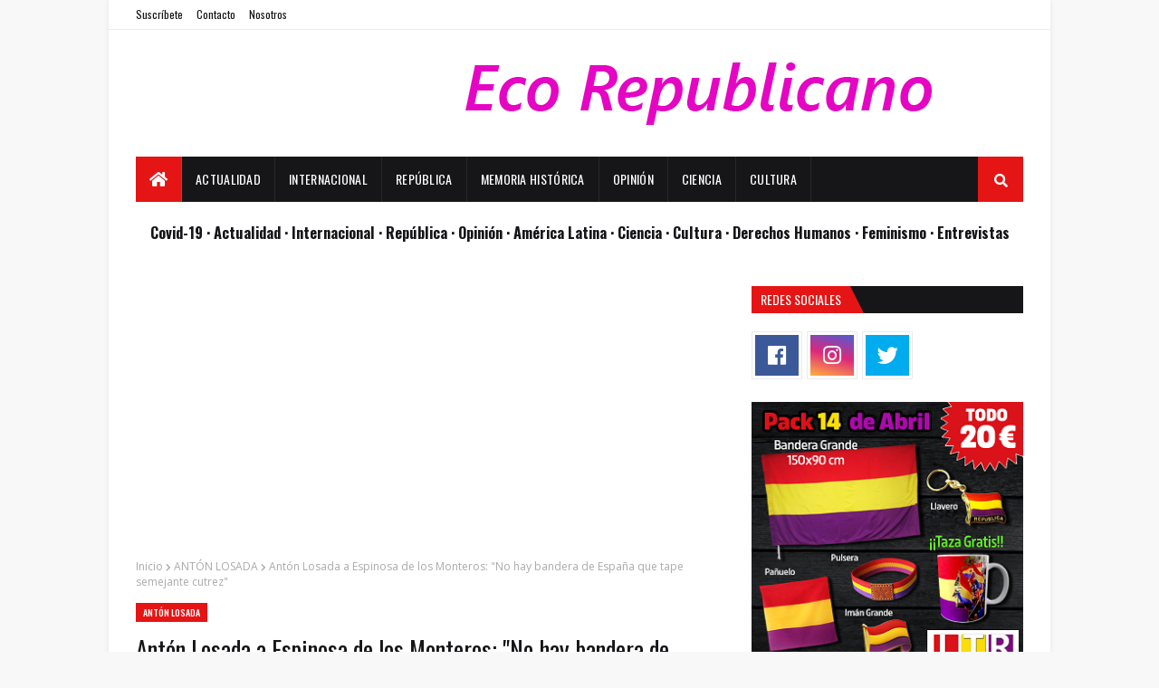

--- FILE ---
content_type: text/html; charset=utf-8
request_url: https://www.google.com/recaptcha/api2/aframe
body_size: 265
content:
<!DOCTYPE HTML><html><head><meta http-equiv="content-type" content="text/html; charset=UTF-8"></head><body><script nonce="h4b7vJA-0EYiArcA9B68oA">/** Anti-fraud and anti-abuse applications only. See google.com/recaptcha */ try{var clients={'sodar':'https://pagead2.googlesyndication.com/pagead/sodar?'};window.addEventListener("message",function(a){try{if(a.source===window.parent){var b=JSON.parse(a.data);var c=clients[b['id']];if(c){var d=document.createElement('img');d.src=c+b['params']+'&rc='+(localStorage.getItem("rc::a")?sessionStorage.getItem("rc::b"):"");window.document.body.appendChild(d);sessionStorage.setItem("rc::e",parseInt(sessionStorage.getItem("rc::e")||0)+1);localStorage.setItem("rc::h",'1768984548699');}}}catch(b){}});window.parent.postMessage("_grecaptcha_ready", "*");}catch(b){}</script></body></html>

--- FILE ---
content_type: text/javascript; charset=UTF-8
request_url: https://www.ecorepublicano.es/feeds/posts/default/-/ANT%C3%93N%20LOSADA?alt=json-in-script&max-results=3&callback=jQuery112407057511414424049_1768984544754
body_size: 7326
content:
// API callback
jQuery112407057511414424049_1768984544754({"version":"1.0","encoding":"UTF-8","feed":{"xmlns":"http://www.w3.org/2005/Atom","xmlns$openSearch":"http://a9.com/-/spec/opensearchrss/1.0/","xmlns$blogger":"http://schemas.google.com/blogger/2008","xmlns$georss":"http://www.georss.org/georss","xmlns$gd":"http://schemas.google.com/g/2005","xmlns$thr":"http://purl.org/syndication/thread/1.0","id":{"$t":"tag:blogger.com,1999:blog-5132643730808480549"},"updated":{"$t":"2026-01-18T22:58:30.197+01:00"},"category":[{"term":"ACTUALIDAD"},{"term":"OPINIÓN"},{"term":"REPÚBLICA"},{"term":"MEMORIA HISTORICA"},{"term":"PP"},{"term":"INTERNACIONAL"},{"term":"VICTOR ARROGANTE"},{"term":"CULTURA"},{"term":"PODEMOS"},{"term":"PSOE"},{"term":"VOX"},{"term":"GERMÁN GORRAIZ"},{"term":"#"},{"term":"EDUARDO MONTAGUT"},{"term":"BENITO SACALUGA"},{"term":"ESTUDIOS REPUBLICANOS"},{"term":"AMÉRICA LATINA"},{"term":"SALVA ARTACHO"},{"term":"CORONAVIRUS"},{"term":"GABRIEL RUFIÁN"},{"term":"PACO ARENAS"},{"term":"YOLANDA DÍAZ"},{"term":"PABLO IGLESIAS"},{"term":"Pedro A. GARCIA BILBAO"},{"term":"FEMINISMO"},{"term":"ALFONSO J. VÁZQUEZ"},{"term":"VENEZUELA"},{"term":"CATALUNYA"},{"term":"VIRALES"},{"term":"BIOGRAFÍAS"},{"term":"RAFAEL GARCIA ALMAZÁN"},{"term":"ECONOMÍA"},{"term":"ESPAÑA"},{"term":"ERC"},{"term":"EH BILDU"},{"term":"LUIS EGEA"},{"term":"CIUDADANOS"},{"term":"EE.UU"},{"term":"EUROPA"},{"term":"ANDALUCIA"},{"term":"ANTÓN LOSADA"},{"term":"DERECHOS HUMANOS"},{"term":"UNIÓN REPUBLICANA"},{"term":"COMPROMÍS"},{"term":"ALTER"},{"term":"ASR"},{"term":"CAROLINA VÁSQUEZ ARAYA"},{"term":"FRANCÍ XAVIER MUÑOZ"},{"term":"ANTONIO ROMERO"},{"term":"IU"},{"term":"RUSIA"},{"term":"JOAN BALDOVÍ"},{"term":"MÁS MADRID"},{"term":"FERNANDO VALERA"},{"term":"ALBERTO GARZÓN"},{"term":"ANTONIO MAESTRE"},{"term":"FRANCIA"},{"term":"MIGUEL CANDELAS"},{"term":"LIBROS"},{"term":"GABE ABRAHAMS"},{"term":"JUAN CARLOS MONEDERO"},{"term":"GERARDO TECÈ"},{"term":"JOAQUIM BOSCH"},{"term":"CIENCIA"},{"term":"ÁNGEL PASERO"},{"term":"ALÁN BARROSO"},{"term":"MÉXICO"},{"term":"PEDRO SÁNCHEZ"},{"term":"CCS"},{"term":"CHILE"},{"term":"IRENE MONTERO"},{"term":"MARÍA TORRES"},{"term":"PRIMERA REPÚBLICA"},{"term":"BOLIVIA"},{"term":"GASTRONOMÍA"},{"term":"JOSÉ ENRIQUE CENTÉN MARTÍN"},{"term":"La Hora de la República"},{"term":"ANABEL ALONSO"},{"term":"MONICA GARCIA"},{"term":"PNV"},{"term":"FÉLIX POBLACIÓN"},{"term":"CUBA"},{"term":"EDUARDO CALVO GARCÍA"},{"term":"INGLATERRA"},{"term":"JOAN LLOPIS TORRES"},{"term":"VIAJES"},{"term":"ARGENTINA"},{"term":"IONE BELARRA"},{"term":"JAVIER AROCA"},{"term":"OSKAR MATUTE"},{"term":"PALESTINA"},{"term":"14 DE ABRIL"},{"term":"COLOMBIA"},{"term":"FLOREN DIMAS"},{"term":"PABLO CASADO"},{"term":"RAFA LUNA MAGUILLA"},{"term":"JAVIER RUIZ"},{"term":"LARGO CABALLERO"},{"term":"MANUEL AZAÑA"},{"term":"PABLO ECHENIQUE"},{"term":"PABLO FERNÁNDEZ"},{"term":"ADELANTE ANDALUCIA"},{"term":"BRASIL"},{"term":"EDITORIAL"},{"term":"ENTREVISTAS"},{"term":"MIGUEL PASTRANA"},{"term":"NURIA MARTINEZ"},{"term":"POR ANDALUCIA"},{"term":"RUBEN HOOD"},{"term":"CRISTINA FALLARÁS"},{"term":"ESTHER HIDALGO"},{"term":"ILKA OLIVA CORADO"},{"term":"ISAÍAS LAFUENTE"},{"term":"ITALIA"},{"term":"LAICISMO"},{"term":"MACARENA OLONA"},{"term":"MERTXE AIZPURUA"},{"term":"PCE"},{"term":"UGT"},{"term":"VICTORIA ROBLES"},{"term":"ARTURO DEL VILLAR"},{"term":"BNG"},{"term":"COVID19"},{"term":"GUATEMALA"},{"term":"JAMES RHODES"},{"term":"JAVIER GALLEGO"},{"term":"JOAQUÍN SOLER"},{"term":"MIGUEL DE UNAMUNO"},{"term":"XAVIER CAÑO TAMAYO"},{"term":"ÍÑIGO ERREJÓN"},{"term":"#80añosGuerraCivil"},{"term":"ANA PARDO DE VERA"},{"term":"CHINA"},{"term":"DEBATE DIRECTO"},{"term":"ECUADOR"},{"term":"ENRIQUETA DE LA CRUZ"},{"term":"FERNANDO FERNÁNDEZ"},{"term":"JOSÉ ANTONIO GÓMEZ"},{"term":"JUAN NEGRÍN"},{"term":"LUIS GONZALO SEGURA"},{"term":"MARCELINO DOMINGO"},{"term":"MARRUECOS"},{"term":"MIRANDA DE EBRO"},{"term":"MONARQUÍA"},{"term":"MÓNICA GARCIA"},{"term":"PERÚ"},{"term":"ROBERTO GIOVAGNOLI"},{"term":"ALEJANDRO VILLA ALLANDE"},{"term":"CLARA CAMPOAMOR"},{"term":"Cs"},{"term":"FRANCISCO ARIAS SOLÍS"},{"term":"IRÁN"},{"term":"ISMAEL SERRANO"},{"term":"ISRAEL"},{"term":"JOSÉ CARLOS GARCÍA FAJARDO"},{"term":"JULEN LIZASO ALDALUR"},{"term":"JULIO ANGUITA"},{"term":"MASONERÍA"},{"term":"MERCEDES BORRASCA"},{"term":"MÁS PAÍS"},{"term":"NICETO ALCALÁ-ZAMORA"},{"term":"ODÓN ELORZA"},{"term":"PORTUGAL"},{"term":"RODOLFO LLOPIS"},{"term":"TONI CANTÓ"},{"term":"UCR"},{"term":"URUGUAY"},{"term":"A.R.D.E."},{"term":"ALEMANIA"},{"term":"ANEMOI"},{"term":"ANTONIO ALONSO BAÑO"},{"term":"EDUARDO MADINA"},{"term":"ENRIQUE SANTIAGO"},{"term":"FRANCISCO GIRAL"},{"term":"FSOCIETY"},{"term":"JESÚS CINTORA"},{"term":"JORGE VERSTRYNGE"},{"term":"JOSE MALDONADO"},{"term":"JULIÁN CASANOVA"},{"term":"LILITH VERSTRYNGE"},{"term":"LORENZO PEÑA"},{"term":"MANUEL RUIZ ROBLES"},{"term":"MARC SUÁREZ"},{"term":"MCRC"},{"term":"ONU"},{"term":"RAFAEL ALFONSO ALFARO"},{"term":"RAMÓN COTARELO"},{"term":"TERESA RODRÍGUEZ"},{"term":"UCRANIA"},{"term":"VÍDEOS"},{"term":"XABIER FORTES"},{"term":"ALEJANDRO LERROUX"},{"term":"ALENA AGEEVA"},{"term":"ALVARO DE ALBORNOZ"},{"term":"AMADEO MARTÍNEZ INGLÉS"},{"term":"ANA MILÁN"},{"term":"ANTIFASCISMO"},{"term":"ARGELIA"},{"term":"ARTURO PEINADO"},{"term":"ATENEO DE MADRID"},{"term":"ATILIO BORÓN"},{"term":"CARACOLA"},{"term":"CARLOS BARDEM"},{"term":"CARLOS PASTOR GONZÁLEZ"},{"term":"CONTEXTO"},{"term":"DIEGO MARTINEZ BARRIO"},{"term":"EDUARDO RUBIÑO"},{"term":"EL EXILIO ESPAÑOL EN MÉXICO"},{"term":"EMILIO CASTELAR"},{"term":"EUSKADI"},{"term":"FELIPE ALCARAZ"},{"term":"GUERRA EN SIRIA"},{"term":"HOLANDA"},{"term":"IISRAEL"},{"term":"INMA NIETO"},{"term":"IRAK"},{"term":"IRAN"},{"term":"ISA SERRA"},{"term":"JAPÓN"},{"term":"JAVIER FISAC SECO"},{"term":"JJOO"},{"term":"JOE BIDEN"},{"term":"JOSÉ LÓPEZ"},{"term":"JOSÉ MARÍA GARCÍA LABRAC"},{"term":"JOSÉ MARÍA PEDREÑO"},{"term":"JOSÉ ORTEGA Y GASSET"},{"term":"JUAN CARLOS BARBA"},{"term":"JUAN GUIXÉ"},{"term":"JxCAT"},{"term":"LA NUEVE"},{"term":"LIDIA FALCÓN"},{"term":"LUIS ARIAS ARGÜELLES-MERES"},{"term":"MANOLO MONEREO"},{"term":"MARÍA ZAMBRANO"},{"term":"MATANZA DE BADAJOZ"},{"term":"MEDIO AMBIENTE"},{"term":"NADIA CALVIÑO"},{"term":"NUEVA CANARIAS"},{"term":"NÉSTOR MORENTE"},{"term":"PANAMA PAPERS"},{"term":"PSC"},{"term":"RAFAEL SILVA"},{"term":"REPORTAJES"},{"term":"REPÚBLICA EN MARCHA"},{"term":"RITA MAESTRE"},{"term":"S"},{"term":"SALUD"},{"term":"SIRIA"},{"term":"SUMAR"},{"term":"SÁHARA"},{"term":"TURQUÍA"},{"term":"YOGUILEAKS"},{"term":"losada"},{"term":"ÁNGELES MAESTRO"}],"title":{"type":"text","$t":"Eco Republicano | Diario República Española"},"subtitle":{"type":"html","$t":"Diario Informativo - medio digital y republicano para difundir noticias de la clase obrera y republicana"},"link":[{"rel":"http://schemas.google.com/g/2005#feed","type":"application/atom+xml","href":"https:\/\/www.ecorepublicano.es\/feeds\/posts\/default"},{"rel":"self","type":"application/atom+xml","href":"https:\/\/www.blogger.com\/feeds\/5132643730808480549\/posts\/default\/-\/ANT%C3%93N+LOSADA?alt=json-in-script\u0026max-results=3"},{"rel":"alternate","type":"text/html","href":"https:\/\/www.ecorepublicano.es\/search\/label\/ANT%C3%93N%20LOSADA"},{"rel":"hub","href":"http://pubsubhubbub.appspot.com/"},{"rel":"next","type":"application/atom+xml","href":"https:\/\/www.blogger.com\/feeds\/5132643730808480549\/posts\/default\/-\/ANT%C3%93N+LOSADA\/-\/ANT%C3%93N+LOSADA?alt=json-in-script\u0026start-index=4\u0026max-results=3"}],"author":[{"name":{"$t":"Unknown"},"email":{"$t":"noreply@blogger.com"},"gd$image":{"rel":"http://schemas.google.com/g/2005#thumbnail","width":"16","height":"16","src":"https:\/\/img1.blogblog.com\/img\/b16-rounded.gif"}}],"generator":{"version":"7.00","uri":"http://www.blogger.com","$t":"Blogger"},"openSearch$totalResults":{"$t":"35"},"openSearch$startIndex":{"$t":"1"},"openSearch$itemsPerPage":{"$t":"3"},"entry":[{"id":{"$t":"tag:blogger.com,1999:blog-5132643730808480549.post-1675670009809405157"},"published":{"$t":"2024-03-13T22:04:00.011+01:00"},"updated":{"$t":"2024-03-13T22:24:30.646+01:00"},"category":[{"scheme":"http://www.blogger.com/atom/ns#","term":"ACTUALIDAD"},{"scheme":"http://www.blogger.com/atom/ns#","term":"ANTÓN LOSADA"}],"title":{"type":"text","$t":"Antón Losada explica en un minuto lo de Díaz Ayuso y su novio"},"content":{"type":"html","$t":"\u003Cdiv\u003E\u003Cspan style=\"font-family: arial;\"\u003E\u003Cdiv class=\"separator\" style=\"clear: both; text-align: center;\"\u003E\u003Ca href=\"https:\/\/blogger.googleusercontent.com\/img\/b\/R29vZ2xl\/AVvXsEjUYLvtmTvJ9LbkNxwg63c_IBKdseDreV4aSN5hI-0cWeqNPia1QuR7v4Ixpg-H7PT8kDwmC3YQ6x3cCTg-i7FwpnDrnLCZWLFTvbBQb0tiyHx9-tr9YwtcLVOjNgUMya-joe3y876Nz4nF9kSSYLhj28k7FnfW-BOJDSI0W0G-FQA3DjcM1FX-gDDMs47W\/s639\/anton-losada.png\" style=\"margin-left: 1em; margin-right: 1em;\"\u003E\u003Cimg alt=\"anton-losada\" border=\"0\" data-original-height=\"328\" data-original-width=\"639\" height=\"328\" src=\"https:\/\/blogger.googleusercontent.com\/img\/b\/R29vZ2xl\/AVvXsEjUYLvtmTvJ9LbkNxwg63c_IBKdseDreV4aSN5hI-0cWeqNPia1QuR7v4Ixpg-H7PT8kDwmC3YQ6x3cCTg-i7FwpnDrnLCZWLFTvbBQb0tiyHx9-tr9YwtcLVOjNgUMya-joe3y876Nz4nF9kSSYLhj28k7FnfW-BOJDSI0W0G-FQA3DjcM1FX-gDDMs47W\/w640-h328\/anton-losada.png\" title=\"anton-losada\" width=\"640\" \/\u003E\u003C\/a\u003E\u003C\/div\u003E\u003Cb\u003E\u003Cbr \/\u003E\u003C\/b\u003E\u003C\/span\u003E\u003C\/div\u003E\u003Cspan style=\"font-family: arial;\"\u003E\u003Cb\u003EEco Republicano\u003C\/b\u003E\u003Cbr \/\u003E \u003Cbr \/\u003E\u003Cdiv style=\"text-align: justify;\"\u003ELa Fiscalía ha denunciado a la pareja de Isabel Díaz Ayuso por un presunto fraude a Hacienda de 350.951 euros mediante facturas falsas.\u003C\/div\u003E\u003Cdiv style=\"text-align: justify;\"\u003E\u003Cbr \/\u003E\u003C\/div\u003E\u003Cdiv style=\"text-align: justify;\"\u003E\n  \u003Cscript async=\"\" src=\"https:\/\/pagead2.googlesyndication.com\/pagead\/js\/adsbygoogle.js\"\u003E\u003C\/script\u003E\n\u003C!--República Española--\u003E\n\u003Cins class=\"adsbygoogle\" data-ad-client=\"ca-pub-4946761376137135\" data-ad-format=\"auto\" data-ad-slot=\"6408502547\" data-full-width-responsive=\"true\" style=\"display: block;\"\u003E\u003C\/ins\u003E\n\u003Cscript\u003E\n     (adsbygoogle = window.adsbygoogle || []).push({});\n\u003C\/script\u003E\n  El conocido periodista y escritor Antón Losada ha querido ofrecer a través de su cuenta oficial en la red social de X, su peculiar versión sobre uno de los asuntos más candentes de la actualidad política.\u003C\/div\u003E\u003Cdiv style=\"text-align: justify;\"\u003E\u003Cspan style=\"text-align: left;\"\u003E\u003Cbr \/\u003E\u003C\/span\u003E\u003C\/div\u003E\u003Cdiv style=\"text-align: justify;\"\u003E\u003Cspan style=\"text-align: left;\"\u003E\"¿Es Isabel Díaz Ayuso responsable de las aventuras de su novio?\" así comienza su reflexión el periodista gallego.\u003C\/span\u003E\u003C\/div\u003E\u003C\/span\u003E\u003Cdiv\u003E\u003Cspan style=\"font-family: arial;\"\u003E\u003Cbr \/\u003E\u003C\/span\u003E\u003Cbr \/\u003E\u003C\/div\u003E\n\n\u003Cblockquote class=\"twitter-tweet\"\u003E\u003Cp dir=\"ltr\" lang=\"es\"\u003ELo de \u003Ca href=\"https:\/\/twitter.com\/IdiazAyuso?ref_src=twsrc%5Etfw\"\u003E@IdiazAyuso\u003C\/a\u003E y su novio explicado en 49 segundos. \u003Ca href=\"https:\/\/t.co\/VFjb55pIN8\"\u003Epic.twitter.com\/VFjb55pIN8\u003C\/a\u003E\u003C\/p\u003E— Antón Losada (@antonlosada) \u003Ca href=\"https:\/\/twitter.com\/antonlosada\/status\/1767877984331972786?ref_src=twsrc%5Etfw\"\u003EMarch 13, 2024\u003C\/a\u003E\u003C\/blockquote\u003E \u003Cscript async=\"\" charset=\"utf-8\" src=\"https:\/\/platform.twitter.com\/widgets.js\"\u003E\u003C\/script\u003E"},"link":[{"rel":"replies","type":"application/atom+xml","href":"https:\/\/www.ecorepublicano.es\/feeds\/1675670009809405157\/comments\/default","title":"Enviar comentarios"},{"rel":"replies","type":"text/html","href":"https:\/\/www.ecorepublicano.es\/2024\/03\/video-anton-losada-explica-ayuso-novio.html#comment-form","title":"0 comentarios"},{"rel":"edit","type":"application/atom+xml","href":"https:\/\/www.blogger.com\/feeds\/5132643730808480549\/posts\/default\/1675670009809405157"},{"rel":"self","type":"application/atom+xml","href":"https:\/\/www.blogger.com\/feeds\/5132643730808480549\/posts\/default\/1675670009809405157"},{"rel":"alternate","type":"text/html","href":"https:\/\/www.ecorepublicano.es\/2024\/03\/video-anton-losada-explica-ayuso-novio.html","title":"Antón Losada explica en un minuto lo de Díaz Ayuso y su novio"}],"author":[{"name":{"$t":"Eco Republicano"},"uri":{"$t":"http:\/\/www.blogger.com\/profile\/16248518255901248057"},"email":{"$t":"noreply@blogger.com"},"gd$image":{"rel":"http://schemas.google.com/g/2005#thumbnail","width":"32","height":"32","src":"\/\/blogger.googleusercontent.com\/img\/b\/R29vZ2xl\/AVvXsEhmnTGDualQnS5ffJPe8dry42-EE69IzasnAMpl-houKzAtGiYXiAmaV_NMAP2Sv9wTWCLVnh6idroNXLaVT2jQ_QGle-mQuNp59BCuPgvXSXEBona5ur85jrd4R94at58\/s220\/unnamed.png"}}],"media$thumbnail":{"xmlns$media":"http://search.yahoo.com/mrss/","url":"https:\/\/blogger.googleusercontent.com\/img\/b\/R29vZ2xl\/AVvXsEjUYLvtmTvJ9LbkNxwg63c_IBKdseDreV4aSN5hI-0cWeqNPia1QuR7v4Ixpg-H7PT8kDwmC3YQ6x3cCTg-i7FwpnDrnLCZWLFTvbBQb0tiyHx9-tr9YwtcLVOjNgUMya-joe3y876Nz4nF9kSSYLhj28k7FnfW-BOJDSI0W0G-FQA3DjcM1FX-gDDMs47W\/s72-w640-h328-c\/anton-losada.png","height":"72","width":"72"},"thr$total":{"$t":"0"}},{"id":{"$t":"tag:blogger.com,1999:blog-5132643730808480549.post-6998325323717586484"},"published":{"$t":"2023-01-02T14:11:00.003+01:00"},"updated":{"$t":"2023-01-02T14:11:41.675+01:00"},"category":[{"scheme":"http://www.blogger.com/atom/ns#","term":"ACTUALIDAD"},{"scheme":"http://www.blogger.com/atom/ns#","term":"ANTÓN LOSADA"}],"title":{"type":"text","$t":"Antón Losada reacciona al tuit de Ayuso tras la muerte de Benedicto XVI"},"content":{"type":"html","$t":"\u003Cp\u003E\u003Cspan style=\"font-family: arial;\"\u003E\u003C\/span\u003E\u003C\/p\u003E\u003Cdiv class=\"separator\" style=\"clear: both; text-align: center;\"\u003E\u003Cspan style=\"font-family: arial;\"\u003E\u003Ca href=\"https:\/\/blogger.googleusercontent.com\/img\/b\/R29vZ2xl\/AVvXsEhGWwYFQu3zkZ5SapzwxNfgulzedqE6FY-5ULzPngwi6k75rFyEZt4Qvk3u02TMrbxlsysp7LYMi2Kv2SNIzEQNi_zotOuquR9l7GJ9MhKKo2OadrL5HxxAMMqpxiA_FraNCrA3JFnD4vRV7zq3Cs8TP1D3wFqWkPWOB4TowT2MqAESVBYUN3idAvXvqw\/s640\/Losada%20y%20Ayuso%20(1).png\" style=\"margin-left: 1em; margin-right: 1em;\"\u003E\u003Cimg alt=\"Antón Losada e Isabel Díaz Ayuso. Archivo Eco\" border=\"0\" data-original-height=\"336\" data-original-width=\"640\" height=\"336\" src=\"https:\/\/blogger.googleusercontent.com\/img\/b\/R29vZ2xl\/AVvXsEhGWwYFQu3zkZ5SapzwxNfgulzedqE6FY-5ULzPngwi6k75rFyEZt4Qvk3u02TMrbxlsysp7LYMi2Kv2SNIzEQNi_zotOuquR9l7GJ9MhKKo2OadrL5HxxAMMqpxiA_FraNCrA3JFnD4vRV7zq3Cs8TP1D3wFqWkPWOB4TowT2MqAESVBYUN3idAvXvqw\/w640-h336\/Losada%20y%20Ayuso%20(1).png\" title=\"Antón Losada e Isabel Díaz Ayuso. Archivo Eco\" width=\"640\" \/\u003E\u003C\/a\u003E\u003C\/span\u003E\u003C\/div\u003E\u003Cspan style=\"font-family: arial;\"\u003E\u003Cbr \/\u003E\u003C\/span\u003E\u003Cp\u003E\u003C\/p\u003E\u003Cp\u003E\u003Cspan style=\"font-family: arial;\"\u003E\u003Cb\u003EEco Republicano\u003C\/b\u003E\u003C\/span\u003E\u003C\/p\u003E\u003Cspan style=\"font-family: arial;\"\u003E\u003Cdiv style=\"text-align: justify;\"\u003EEl reciente fallecimiento del papa emérito Benedicto XVI ha generado una suerte de despedidas y homenajes en las redes sociales, sobre todo, por parte de la derecha política y mediática desde donde se han emitido distintos mensajes de condolencias realzando la figura del ex pontífice alemán no exentos de polémica.\n  \n  \n  \n  \n  \n  \n\u003Cscript async=\"\" src=\"https:\/\/pagead2.googlesyndication.com\/pagead\/js\/adsbygoogle.js\"\u003E\u003C\/script\u003E\n\u003C!--República Española--\u003E\n\u003Cins class=\"adsbygoogle\" data-ad-client=\"ca-pub-4946761376137135\" data-ad-format=\"auto\" data-ad-slot=\"6408502547\" data-full-width-responsive=\"true\" style=\"display: block;\"\u003E\u003C\/ins\u003E\n\u003Cscript\u003E\n     (adsbygoogle = window.adsbygoogle || []).push({});\n\u003C\/script\u003E  \n  \n  \n  \n  \n  \n  \u003C\/div\u003E\u003Cdiv style=\"text-align: justify;\"\u003E\u003Cbr \/\u003E\u003C\/div\u003E\u003Cdiv style=\"text-align: justify;\"\u003EUna de las primeras dirigentes en expresar su duelo fue la presidenta de la Comunidad de Madrid, Isabel Díaz Ayuso, quien vía Twitter escribió un mensaje en el que alaba la capacidad «intelectual» y de lucha «por la dignidad y la libertad de todos» del fallecido Benedicto XVI.\u003C\/div\u003E\u003Cdiv style=\"text-align: justify;\"\u003E\u003Cbr \/\u003E\u003C\/div\u003E\u003Cdiv style=\"text-align: justify;\"\u003E«Benedicto XVI fue un héroe intelectual. Luchó por la dignidad y la libertad de todos en su labor como Papa, escritor, político, pero sobre todo como gran pensador tras el inmenso Juan Pablo II, a quien tuvo el valor de suceder», escribió la dirigente popular.\u003C\/div\u003E\u003Cdiv style=\"text-align: justify;\"\u003E\u003Cbr \/\u003E\u003C\/div\u003E\u003Cdiv style=\"text-align: justify;\"\u003EUn mensaje no exento de polémica que ha cosechado miles de reacciones y comentarios en la red social. Una de las más celebradas por los usuarios ha sido la del profesor y analista político, Antón Losada, quien no ha dudado en tirar de ironía en su reacción a las palabras de la presidenta regional.\u003C\/div\u003E\u003C\/span\u003E\u003Cspan style=\"font-family: arial;\"\u003E\u003Cdiv style=\"text-align: justify;\"\u003E\u003Cbr \/\u003E\u003C\/div\u003E\u003Cdiv style=\"text-align: justify;\"\u003E«Los héroes intelectuales se reconocen entre ellos», ha comentado Losada haciéndose eco del tuit de Ayuso.\u003C\/div\u003E\u003C\/span\u003E\u003Cspan style=\"font-family: arial;\"\u003E\u003Cdiv style=\"text-align: justify;\"\u003E\u003Cstrong style=\"-webkit-font-smoothing: antialiased; background-color: white; border: 0px; box-sizing: border-box; font-family: \u0026quot;Libre Franklin\u0026quot;, sans-serif; font-size: 18px; letter-spacing: -0.27px; margin: 0px; padding: 0px; vertical-align: baseline;\"\u003E\u003Cspan style=\"color: #737373;\"\u003E\u003Cbr \/\u003E\u003C\/span\u003E\u003C\/strong\u003E\u003C\/div\u003E\u003Cdiv style=\"text-align: justify;\"\u003E\u003Cstrong style=\"-webkit-font-smoothing: antialiased; background-color: white; border: 0px; box-sizing: border-box; font-family: \u0026quot;Libre Franklin\u0026quot;, sans-serif; font-size: 18px; letter-spacing: -0.27px; margin: 0px; padding: 0px; vertical-align: baseline;\"\u003E\u003Cspan style=\"color: #737373;\"\u003E\u003Cbr \/\u003E\u003C\/span\u003E\u003C\/strong\u003E\u003C\/div\u003E\u003C\/span\u003E\n\n\n\n\u003Cblockquote class=\"twitter-tweet\"\u003E\u003Cp dir=\"ltr\" lang=\"es\"\u003ELos héroes intelectuales se reconocen entre ellos. \u003Ca href=\"https:\/\/t.co\/Z0I3zfB2HF\"\u003Ehttps:\/\/t.co\/Z0I3zfB2HF\u003C\/a\u003E\u003C\/p\u003E— Antón Losada (@antonlosada) \u003Ca href=\"https:\/\/twitter.com\/antonlosada\/status\/1609193669009055744?ref_src=twsrc%5Etfw\"\u003EDecember 31, 2022\u003C\/a\u003E\u003C\/blockquote\u003E\u003Cspan style=\"font-family: arial;\"\u003E\u003Cdiv style=\"text-align: justify;\"\u003E\u003Cbr \/\u003E\u003C\/div\u003E\u003Cdiv style=\"text-align: justify;\"\u003E\u003Cbr \/\u003E\u003C\/div\u003E\u003Cdiv style=\"text-align: justify;\"\u003E\u003Cbr \/\u003E\u003C\/div\u003E\u003Cdiv style=\"text-align: justify;\"\u003ELa irónica respuesta del profesor Losada ha cosechado miles de «me gustas» y compartidos en pocas horas.\u003C\/div\u003E\u003C\/span\u003E\u003Cscript async=\"\" charset=\"utf-8\" src=\"https:\/\/platform.twitter.com\/widgets.js\"\u003E\u003C\/script\u003E"},"link":[{"rel":"replies","type":"application/atom+xml","href":"https:\/\/www.ecorepublicano.es\/feeds\/6998325323717586484\/comments\/default","title":"Enviar comentarios"},{"rel":"replies","type":"text/html","href":"https:\/\/www.ecorepublicano.es\/2023\/01\/anton-losada-reacciona-tuit-ayuso-muerte-benedicto-xvi.html#comment-form","title":"0 comentarios"},{"rel":"edit","type":"application/atom+xml","href":"https:\/\/www.blogger.com\/feeds\/5132643730808480549\/posts\/default\/6998325323717586484"},{"rel":"self","type":"application/atom+xml","href":"https:\/\/www.blogger.com\/feeds\/5132643730808480549\/posts\/default\/6998325323717586484"},{"rel":"alternate","type":"text/html","href":"https:\/\/www.ecorepublicano.es\/2023\/01\/anton-losada-reacciona-tuit-ayuso-muerte-benedicto-xvi.html","title":"Antón Losada reacciona al tuit de Ayuso tras la muerte de Benedicto XVI"}],"author":[{"name":{"$t":"Eco Republicano"},"uri":{"$t":"http:\/\/www.blogger.com\/profile\/01796116357507848832"},"email":{"$t":"noreply@blogger.com"},"gd$image":{"rel":"http://schemas.google.com/g/2005#thumbnail","width":"30","height":"30","src":"\/\/blogger.googleusercontent.com\/img\/b\/R29vZ2xl\/AVvXsEh9SLqrycCHHvTJfrc7CU1PTcvLP25D0xf0cldfa8pcSwpJMPWG0tmbuBuuCmDJdMEk4hzac6o5R77UANyCE3hAitkYksFJmU5LZHOK4JzygJZiw3pMkghwyKXDcOm4PlM\/s220\/photo.jpg"}}],"media$thumbnail":{"xmlns$media":"http://search.yahoo.com/mrss/","url":"https:\/\/blogger.googleusercontent.com\/img\/b\/R29vZ2xl\/AVvXsEhGWwYFQu3zkZ5SapzwxNfgulzedqE6FY-5ULzPngwi6k75rFyEZt4Qvk3u02TMrbxlsysp7LYMi2Kv2SNIzEQNi_zotOuquR9l7GJ9MhKKo2OadrL5HxxAMMqpxiA_FraNCrA3JFnD4vRV7zq3Cs8TP1D3wFqWkPWOB4TowT2MqAESVBYUN3idAvXvqw\/s72-w640-h336-c\/Losada%20y%20Ayuso%20(1).png","height":"72","width":"72"},"thr$total":{"$t":"0"}},{"id":{"$t":"tag:blogger.com,1999:blog-5132643730808480549.post-208140992758941177"},"published":{"$t":"2022-08-23T23:39:00.005+02:00"},"updated":{"$t":"2022-08-23T23:39:50.569+02:00"},"category":[{"scheme":"http://www.blogger.com/atom/ns#","term":"ACTUALIDAD"},{"scheme":"http://www.blogger.com/atom/ns#","term":"ANTÓN LOSADA"}],"title":{"type":"text","$t":"Antón Losada reacciona al reto de Isabel Rodríguez a Feijóo a cuenta del plan de ahorro"},"content":{"type":"html","$t":"\u003Cp\u003E\u003C\/p\u003E\u003Cdiv\u003E\u003Cdiv style=\"text-align: justify;\"\u003E\u003Cdiv class=\"separator\" style=\"clear: both; text-align: center;\"\u003E\u003Ca href=\"https:\/\/blogger.googleusercontent.com\/img\/b\/R29vZ2xl\/AVvXsEgQqysHesc9jeLkTO4kV7B33yo7BM7E97x49jVxCzmdiDdb3vaaisW1wb_0WOZ-fIDH---cPlY6cc_e17Y-Hl75ud1ztCrXme1tXUUATOQ6qBGDs52P_PtxgyPsBmseAvROUtBFL2xYPACXzs-mMZB8CBYhVNczOCuMgccirzY9DeI9NC3409o6_qCmcQ\/s800\/losada-rodriguez-feijoo.png\" imageanchor=\"1\" style=\"margin-left: 1em; margin-right: 1em;\"\u003E\u003Cimg alt=\"Losada-Rodriguez-Feijoo\" border=\"0\" data-original-height=\"450\" data-original-width=\"800\" height=\"360\" src=\"https:\/\/blogger.googleusercontent.com\/img\/b\/R29vZ2xl\/AVvXsEgQqysHesc9jeLkTO4kV7B33yo7BM7E97x49jVxCzmdiDdb3vaaisW1wb_0WOZ-fIDH---cPlY6cc_e17Y-Hl75ud1ztCrXme1tXUUATOQ6qBGDs52P_PtxgyPsBmseAvROUtBFL2xYPACXzs-mMZB8CBYhVNczOCuMgccirzY9DeI9NC3409o6_qCmcQ\/w640-h360\/losada-rodriguez-feijoo.png\" title=\"losada-rodriguez-feijoo\" width=\"640\" \/\u003E\u003C\/a\u003E\u003C\/div\u003E\u003Cbr \/\u003E\u003Cdiv class=\"separator\" style=\"clear: both; text-align: left;\"\u003E\u003Cbr \/\u003E\u003C\/div\u003E\u003C\/div\u003E\u003Cdiv style=\"text-align: justify;\"\u003E\u003Cb style=\"font-family: arial;\"\u003EPor Eco Republicano.\u003C\/b\u003E\u003C\/div\u003E\u003Cspan\u003E\u003Cdiv style=\"font-family: arial; text-align: justify;\"\u003E\u003Cbr \/\u003E\u003C\/div\u003E\u003Cdiv style=\"font-family: arial; text-align: justify;\"\u003EDurante la rueda de prensa posterior al Consejo de Ministros de este martes, la portavoz del Gobierno, Isabel Rodríguez, aseguraba que el Ejecutivo espera obtener el respaldo parlamentario necesario que le permita convalidar este jueves en el Congreso el real decreto que incluye, entre otras medidas, el plan de ahorro energético.\u003C\/div\u003E\u003Cdiv style=\"font-family: arial; text-align: justify;\"\u003E\u003Cbr \/\u003E\u003C\/div\u003E\u003Cdiv style=\"font-family: arial; text-align: justify;\"\u003E\n  \u003Cscript async=\"\" src=\"https:\/\/pagead2.googlesyndication.com\/pagead\/js\/adsbygoogle.js\"\u003E\u003C\/script\u003E\n\u003C!--República Española--\u003E\n\u003Cins class=\"adsbygoogle\" data-ad-client=\"ca-pub-4946761376137135\" data-ad-format=\"auto\" data-ad-slot=\"6408502547\" data-full-width-responsive=\"true\" style=\"display: block;\"\u003E\u003C\/ins\u003E\n\u003Cscript\u003E\n     (adsbygoogle = window.adsbygoogle || []).push({});\n\u003C\/script\u003E\n\n  La ministra portavoz ha explicado que a día de hoy solo tienen constancia del voto en contra del Partido Popular , que ayer anunció que no apoyaría las medidas de ahorro energético dando luz verde en su partido para que las comunidades en las que gobiernan presenten recursos al Constitucional contra el decreto.\u003C\/div\u003E\u003Cdiv style=\"font-family: arial; text-align: justify;\"\u003E\u003Cbr \/\u003E\u003C\/div\u003E\u003Cdiv style=\"font-family: arial; text-align: justify;\"\u003EEn esta línea Rodríguez ha ha cargado contra la respuesta del PP a criticando que pese a que han tenido «23 días para leerlo, parece que aún desconoce el contenido del mismo».\u003C\/div\u003E\u003Cdiv style=\"font-family: arial; text-align: justify;\"\u003E\u003Cbr \/\u003E\u003C\/div\u003E\u003Cdiv style=\"font-family: arial; text-align: justify;\"\u003E«Esto es lo que el PP considera una frivolidad», ha señalado la ministra, que ha retado a Alberto Núñez Feijóo a que se acerque a una estación de cercanías y le diga a un trabajador «que si de él dependiera, no tendría el abono transporte».\u003C\/div\u003E\u003Cdiv style=\"font-family: arial; text-align: justify;\"\u003E\u003Cbr \/\u003E\u003C\/div\u003E\u003Cdiv style=\"font-family: arial; text-align: justify;\"\u003EEn su alegato le emplazó a reflexionar: «Tiene dos días, si el jueves vota no, tendrá que explicar de parte de quién está», aseveró.\u003C\/div\u003E\u003Cdiv style=\"font-family: arial; text-align: justify;\"\u003E\u003Cbr \/\u003E\u003C\/div\u003E\u003Cdiv style=\"font-family: arial; text-align: justify;\"\u003EUn emplazamiento que ha sido recogido y comentado por el escritor y profesor en Ciencia Política, Antón Losada, desde su cuenta en Twitter: «Está temblando», ha escrito en referencia al conservador, «Lo ha dejado muerto», concluye.\u003C\/div\u003E\u003Cdiv style=\"text-align: justify;\"\u003E\u003Cspan style=\"font-family: times;\"\u003E\u003Cbr \/\u003E\u003C\/span\u003E\u003C\/div\u003E\u003Cdiv style=\"text-align: justify;\"\u003E\u003Cspan style=\"font-family: times;\"\u003E\u003Cbr \/\u003E\u003C\/span\u003E\u003C\/div\u003E\u003C\/span\u003E\u003C\/div\u003E\u003Cp\u003E\u003C\/p\u003E\n\n\n\n\u003Cblockquote class=\"twitter-tweet\"\u003E\u003Cp dir=\"ltr\" lang=\"es\"\u003E\u003Cspan style=\"font-family: times;\"\u003EEstá temblando \u003Ca href=\"https:\/\/twitter.com\/NunezFeijoo?ref_src=twsrc%5Etfw\"\u003E@NunezFeijoo\u003C\/a\u003E. Lo ha dejado muerto. \u003Ca href=\"https:\/\/t.co\/wi88gaJdQ7\"\u003Ehttps:\/\/t.co\/wi88gaJdQ7\u003C\/a\u003E\u003C\/span\u003E\u003C\/p\u003E\u003Cspan style=\"font-family: times;\"\u003E— Antón Losada (@antonlosada) \u003Ca href=\"https:\/\/twitter.com\/antonlosada\/status\/1562057973614223360?ref_src=twsrc%5Etfw\"\u003EAugust 23, 2022\u003C\/a\u003E\u003C\/span\u003E\u003C\/blockquote\u003E \u003Cscript async=\"\" charset=\"utf-8\" src=\"https:\/\/platform.twitter.com\/widgets.js\"\u003E\u003C\/script\u003E"},"link":[{"rel":"replies","type":"application/atom+xml","href":"https:\/\/www.ecorepublicano.es\/feeds\/208140992758941177\/comments\/default","title":"Enviar comentarios"},{"rel":"replies","type":"text/html","href":"https:\/\/www.ecorepublicano.es\/2022\/08\/anton-losada-reacciona-reto-isabel-rodriguez-feijoo.html#comment-form","title":"0 comentarios"},{"rel":"edit","type":"application/atom+xml","href":"https:\/\/www.blogger.com\/feeds\/5132643730808480549\/posts\/default\/208140992758941177"},{"rel":"self","type":"application/atom+xml","href":"https:\/\/www.blogger.com\/feeds\/5132643730808480549\/posts\/default\/208140992758941177"},{"rel":"alternate","type":"text/html","href":"https:\/\/www.ecorepublicano.es\/2022\/08\/anton-losada-reacciona-reto-isabel-rodriguez-feijoo.html","title":"Antón Losada reacciona al reto de Isabel Rodríguez a Feijóo a cuenta del plan de ahorro"}],"author":[{"name":{"$t":"Eco Republicano"},"uri":{"$t":"http:\/\/www.blogger.com\/profile\/01796116357507848832"},"email":{"$t":"noreply@blogger.com"},"gd$image":{"rel":"http://schemas.google.com/g/2005#thumbnail","width":"30","height":"30","src":"\/\/blogger.googleusercontent.com\/img\/b\/R29vZ2xl\/AVvXsEh9SLqrycCHHvTJfrc7CU1PTcvLP25D0xf0cldfa8pcSwpJMPWG0tmbuBuuCmDJdMEk4hzac6o5R77UANyCE3hAitkYksFJmU5LZHOK4JzygJZiw3pMkghwyKXDcOm4PlM\/s220\/photo.jpg"}}],"media$thumbnail":{"xmlns$media":"http://search.yahoo.com/mrss/","url":"https:\/\/blogger.googleusercontent.com\/img\/b\/R29vZ2xl\/AVvXsEgQqysHesc9jeLkTO4kV7B33yo7BM7E97x49jVxCzmdiDdb3vaaisW1wb_0WOZ-fIDH---cPlY6cc_e17Y-Hl75ud1ztCrXme1tXUUATOQ6qBGDs52P_PtxgyPsBmseAvROUtBFL2xYPACXzs-mMZB8CBYhVNczOCuMgccirzY9DeI9NC3409o6_qCmcQ\/s72-w640-h360-c\/losada-rodriguez-feijoo.png","height":"72","width":"72"},"thr$total":{"$t":"0"}}]}});

--- FILE ---
content_type: application/javascript
request_url: https://t.dtscout.com/pv/?_a=v&_h=ecorepublicano.es&_ss=6utw2l8qck&_pv=1&_ls=0&_u1=1&_u3=1&_cc=us&_pl=d&_cbid=5y5f&_cb=_dtspv.c
body_size: -239
content:
try{_dtspv.c({"b":"chrome@131"},'5y5f');}catch(e){}

--- FILE ---
content_type: text/javascript; charset=UTF-8
request_url: https://www.ecorepublicano.es/feeds/posts/default/-/DERECHOS%20HUMANOS?alt=json-in-script&max-results=3&callback=jQuery112407057511414424049_1768984544753
body_size: 15677
content:
// API callback
jQuery112407057511414424049_1768984544753({"version":"1.0","encoding":"UTF-8","feed":{"xmlns":"http://www.w3.org/2005/Atom","xmlns$openSearch":"http://a9.com/-/spec/opensearchrss/1.0/","xmlns$blogger":"http://schemas.google.com/blogger/2008","xmlns$georss":"http://www.georss.org/georss","xmlns$gd":"http://schemas.google.com/g/2005","xmlns$thr":"http://purl.org/syndication/thread/1.0","id":{"$t":"tag:blogger.com,1999:blog-5132643730808480549"},"updated":{"$t":"2026-01-18T22:58:30.197+01:00"},"category":[{"term":"ACTUALIDAD"},{"term":"OPINIÓN"},{"term":"REPÚBLICA"},{"term":"MEMORIA HISTORICA"},{"term":"PP"},{"term":"INTERNACIONAL"},{"term":"VICTOR ARROGANTE"},{"term":"CULTURA"},{"term":"PODEMOS"},{"term":"PSOE"},{"term":"VOX"},{"term":"GERMÁN GORRAIZ"},{"term":"#"},{"term":"EDUARDO MONTAGUT"},{"term":"BENITO SACALUGA"},{"term":"ESTUDIOS REPUBLICANOS"},{"term":"AMÉRICA LATINA"},{"term":"SALVA ARTACHO"},{"term":"CORONAVIRUS"},{"term":"GABRIEL RUFIÁN"},{"term":"PACO ARENAS"},{"term":"YOLANDA DÍAZ"},{"term":"PABLO IGLESIAS"},{"term":"Pedro A. GARCIA BILBAO"},{"term":"FEMINISMO"},{"term":"ALFONSO J. VÁZQUEZ"},{"term":"VENEZUELA"},{"term":"CATALUNYA"},{"term":"VIRALES"},{"term":"BIOGRAFÍAS"},{"term":"RAFAEL GARCIA ALMAZÁN"},{"term":"ECONOMÍA"},{"term":"ESPAÑA"},{"term":"ERC"},{"term":"EH BILDU"},{"term":"LUIS EGEA"},{"term":"CIUDADANOS"},{"term":"EE.UU"},{"term":"EUROPA"},{"term":"ANDALUCIA"},{"term":"ANTÓN LOSADA"},{"term":"DERECHOS HUMANOS"},{"term":"UNIÓN REPUBLICANA"},{"term":"COMPROMÍS"},{"term":"ALTER"},{"term":"ASR"},{"term":"CAROLINA VÁSQUEZ ARAYA"},{"term":"FRANCÍ XAVIER MUÑOZ"},{"term":"ANTONIO ROMERO"},{"term":"IU"},{"term":"RUSIA"},{"term":"JOAN BALDOVÍ"},{"term":"MÁS MADRID"},{"term":"FERNANDO VALERA"},{"term":"ALBERTO GARZÓN"},{"term":"ANTONIO MAESTRE"},{"term":"FRANCIA"},{"term":"MIGUEL CANDELAS"},{"term":"LIBROS"},{"term":"GABE ABRAHAMS"},{"term":"JUAN CARLOS MONEDERO"},{"term":"GERARDO TECÈ"},{"term":"JOAQUIM BOSCH"},{"term":"CIENCIA"},{"term":"ÁNGEL PASERO"},{"term":"ALÁN BARROSO"},{"term":"MÉXICO"},{"term":"PEDRO SÁNCHEZ"},{"term":"CCS"},{"term":"CHILE"},{"term":"IRENE MONTERO"},{"term":"MARÍA TORRES"},{"term":"PRIMERA REPÚBLICA"},{"term":"BOLIVIA"},{"term":"GASTRONOMÍA"},{"term":"JOSÉ ENRIQUE CENTÉN MARTÍN"},{"term":"La Hora de la República"},{"term":"ANABEL ALONSO"},{"term":"MONICA GARCIA"},{"term":"PNV"},{"term":"FÉLIX POBLACIÓN"},{"term":"CUBA"},{"term":"EDUARDO CALVO GARCÍA"},{"term":"INGLATERRA"},{"term":"JOAN LLOPIS TORRES"},{"term":"VIAJES"},{"term":"ARGENTINA"},{"term":"IONE BELARRA"},{"term":"JAVIER AROCA"},{"term":"OSKAR MATUTE"},{"term":"PALESTINA"},{"term":"14 DE ABRIL"},{"term":"COLOMBIA"},{"term":"FLOREN DIMAS"},{"term":"PABLO CASADO"},{"term":"RAFA LUNA MAGUILLA"},{"term":"JAVIER RUIZ"},{"term":"LARGO CABALLERO"},{"term":"MANUEL AZAÑA"},{"term":"PABLO ECHENIQUE"},{"term":"PABLO FERNÁNDEZ"},{"term":"ADELANTE ANDALUCIA"},{"term":"BRASIL"},{"term":"EDITORIAL"},{"term":"ENTREVISTAS"},{"term":"MIGUEL PASTRANA"},{"term":"NURIA MARTINEZ"},{"term":"POR ANDALUCIA"},{"term":"RUBEN HOOD"},{"term":"CRISTINA FALLARÁS"},{"term":"ESTHER HIDALGO"},{"term":"ILKA OLIVA CORADO"},{"term":"ISAÍAS LAFUENTE"},{"term":"ITALIA"},{"term":"LAICISMO"},{"term":"MACARENA OLONA"},{"term":"MERTXE AIZPURUA"},{"term":"PCE"},{"term":"UGT"},{"term":"VICTORIA ROBLES"},{"term":"ARTURO DEL VILLAR"},{"term":"BNG"},{"term":"COVID19"},{"term":"GUATEMALA"},{"term":"JAMES RHODES"},{"term":"JAVIER GALLEGO"},{"term":"JOAQUÍN SOLER"},{"term":"MIGUEL DE UNAMUNO"},{"term":"XAVIER CAÑO TAMAYO"},{"term":"ÍÑIGO ERREJÓN"},{"term":"#80añosGuerraCivil"},{"term":"ANA PARDO DE VERA"},{"term":"CHINA"},{"term":"DEBATE DIRECTO"},{"term":"ECUADOR"},{"term":"ENRIQUETA DE LA CRUZ"},{"term":"FERNANDO FERNÁNDEZ"},{"term":"JOSÉ ANTONIO GÓMEZ"},{"term":"JUAN NEGRÍN"},{"term":"LUIS GONZALO SEGURA"},{"term":"MARCELINO DOMINGO"},{"term":"MARRUECOS"},{"term":"MIRANDA DE EBRO"},{"term":"MONARQUÍA"},{"term":"MÓNICA GARCIA"},{"term":"PERÚ"},{"term":"ROBERTO GIOVAGNOLI"},{"term":"ALEJANDRO VILLA ALLANDE"},{"term":"CLARA CAMPOAMOR"},{"term":"Cs"},{"term":"FRANCISCO ARIAS SOLÍS"},{"term":"IRÁN"},{"term":"ISMAEL SERRANO"},{"term":"ISRAEL"},{"term":"JOSÉ CARLOS GARCÍA FAJARDO"},{"term":"JULEN LIZASO ALDALUR"},{"term":"JULIO ANGUITA"},{"term":"MASONERÍA"},{"term":"MERCEDES BORRASCA"},{"term":"MÁS PAÍS"},{"term":"NICETO ALCALÁ-ZAMORA"},{"term":"ODÓN ELORZA"},{"term":"PORTUGAL"},{"term":"RODOLFO LLOPIS"},{"term":"TONI CANTÓ"},{"term":"UCR"},{"term":"URUGUAY"},{"term":"A.R.D.E."},{"term":"ALEMANIA"},{"term":"ANEMOI"},{"term":"ANTONIO ALONSO BAÑO"},{"term":"EDUARDO MADINA"},{"term":"ENRIQUE SANTIAGO"},{"term":"FRANCISCO GIRAL"},{"term":"FSOCIETY"},{"term":"JESÚS CINTORA"},{"term":"JORGE VERSTRYNGE"},{"term":"JOSE MALDONADO"},{"term":"JULIÁN CASANOVA"},{"term":"LILITH VERSTRYNGE"},{"term":"LORENZO PEÑA"},{"term":"MANUEL RUIZ ROBLES"},{"term":"MARC SUÁREZ"},{"term":"MCRC"},{"term":"ONU"},{"term":"RAFAEL ALFONSO ALFARO"},{"term":"RAMÓN COTARELO"},{"term":"TERESA RODRÍGUEZ"},{"term":"UCRANIA"},{"term":"VÍDEOS"},{"term":"XABIER FORTES"},{"term":"ALEJANDRO LERROUX"},{"term":"ALENA AGEEVA"},{"term":"ALVARO DE ALBORNOZ"},{"term":"AMADEO MARTÍNEZ INGLÉS"},{"term":"ANA MILÁN"},{"term":"ANTIFASCISMO"},{"term":"ARGELIA"},{"term":"ARTURO PEINADO"},{"term":"ATENEO DE MADRID"},{"term":"ATILIO BORÓN"},{"term":"CARACOLA"},{"term":"CARLOS BARDEM"},{"term":"CARLOS PASTOR GONZÁLEZ"},{"term":"CONTEXTO"},{"term":"DIEGO MARTINEZ BARRIO"},{"term":"EDUARDO RUBIÑO"},{"term":"EL EXILIO ESPAÑOL EN MÉXICO"},{"term":"EMILIO CASTELAR"},{"term":"EUSKADI"},{"term":"FELIPE ALCARAZ"},{"term":"GUERRA EN SIRIA"},{"term":"HOLANDA"},{"term":"IISRAEL"},{"term":"INMA NIETO"},{"term":"IRAK"},{"term":"IRAN"},{"term":"ISA SERRA"},{"term":"JAPÓN"},{"term":"JAVIER FISAC SECO"},{"term":"JJOO"},{"term":"JOE BIDEN"},{"term":"JOSÉ LÓPEZ"},{"term":"JOSÉ MARÍA GARCÍA LABRAC"},{"term":"JOSÉ MARÍA PEDREÑO"},{"term":"JOSÉ ORTEGA Y GASSET"},{"term":"JUAN CARLOS BARBA"},{"term":"JUAN GUIXÉ"},{"term":"JxCAT"},{"term":"LA NUEVE"},{"term":"LIDIA FALCÓN"},{"term":"LUIS ARIAS ARGÜELLES-MERES"},{"term":"MANOLO MONEREO"},{"term":"MARÍA ZAMBRANO"},{"term":"MATANZA DE BADAJOZ"},{"term":"MEDIO AMBIENTE"},{"term":"NADIA CALVIÑO"},{"term":"NUEVA CANARIAS"},{"term":"NÉSTOR MORENTE"},{"term":"PANAMA PAPERS"},{"term":"PSC"},{"term":"RAFAEL SILVA"},{"term":"REPORTAJES"},{"term":"REPÚBLICA EN MARCHA"},{"term":"RITA MAESTRE"},{"term":"S"},{"term":"SALUD"},{"term":"SIRIA"},{"term":"SUMAR"},{"term":"SÁHARA"},{"term":"TURQUÍA"},{"term":"YOGUILEAKS"},{"term":"losada"},{"term":"ÁNGELES MAESTRO"}],"title":{"type":"text","$t":"Eco Republicano | Diario República Española"},"subtitle":{"type":"html","$t":"Diario Informativo - medio digital y republicano para difundir noticias de la clase obrera y republicana"},"link":[{"rel":"http://schemas.google.com/g/2005#feed","type":"application/atom+xml","href":"https:\/\/www.ecorepublicano.es\/feeds\/posts\/default"},{"rel":"self","type":"application/atom+xml","href":"https:\/\/www.blogger.com\/feeds\/5132643730808480549\/posts\/default\/-\/DERECHOS+HUMANOS?alt=json-in-script\u0026max-results=3"},{"rel":"alternate","type":"text/html","href":"https:\/\/www.ecorepublicano.es\/search\/label\/DERECHOS%20HUMANOS"},{"rel":"hub","href":"http://pubsubhubbub.appspot.com/"},{"rel":"next","type":"application/atom+xml","href":"https:\/\/www.blogger.com\/feeds\/5132643730808480549\/posts\/default\/-\/DERECHOS+HUMANOS\/-\/DERECHOS+HUMANOS?alt=json-in-script\u0026start-index=4\u0026max-results=3"}],"author":[{"name":{"$t":"Unknown"},"email":{"$t":"noreply@blogger.com"},"gd$image":{"rel":"http://schemas.google.com/g/2005#thumbnail","width":"16","height":"16","src":"https:\/\/img1.blogblog.com\/img\/b16-rounded.gif"}}],"generator":{"version":"7.00","uri":"http://www.blogger.com","$t":"Blogger"},"openSearch$totalResults":{"$t":"33"},"openSearch$startIndex":{"$t":"1"},"openSearch$itemsPerPage":{"$t":"3"},"entry":[{"id":{"$t":"tag:blogger.com,1999:blog-5132643730808480549.post-6350484670822523659"},"published":{"$t":"2023-01-30T22:52:00.000+01:00"},"updated":{"$t":"2023-01-30T22:53:04.773+01:00"},"category":[{"scheme":"http://www.blogger.com/atom/ns#","term":"DERECHOS HUMANOS"},{"scheme":"http://www.blogger.com/atom/ns#","term":"OPINIÓN"},{"scheme":"http://www.blogger.com/atom/ns#","term":"VICTOR ARROGANTE"}],"title":{"type":"text","$t":"Crisis humanitarias y hambrunas"},"content":{"type":"html","$t":"\u003Cp style=\"text-align: justify;\"\u003E\u003Cspan style=\"font-family: arial;\"\u003E\u003C\/span\u003E\u003C\/p\u003E\u003Cdiv class=\"separator\" style=\"clear: both; text-align: center;\"\u003E\u003Cspan style=\"font-family: arial;\"\u003E\u003Ca href=\"https:\/\/blogger.googleusercontent.com\/img\/b\/R29vZ2xl\/AVvXsEg_wkDd7QD_aa62LYI1wFka_BFF5OLcWDu1uZ5u19vuxJf6RZ8P6Pw0j4ImfD86BFpVccO7h6qjEHPw97GpQ40Vtqw4zSNwI7xEfO6OCc0NUrJSDeZBABxt0E7YBFpeMhm5WMENg34pZlfyYeKNPKd6LWUgnoJW17jt66tqbzb9rZ05D2YRYRDSP8hwzA\/s640\/crisis%20humanitaria.jpg\" style=\"margin-left: 1em; margin-right: 1em;\"\u003E\u003Cimg alt=\"crisis humanitarias y hambrunas\" border=\"0\" data-original-height=\"320\" data-original-width=\"640\" height=\"320\" src=\"https:\/\/blogger.googleusercontent.com\/img\/b\/R29vZ2xl\/AVvXsEg_wkDd7QD_aa62LYI1wFka_BFF5OLcWDu1uZ5u19vuxJf6RZ8P6Pw0j4ImfD86BFpVccO7h6qjEHPw97GpQ40Vtqw4zSNwI7xEfO6OCc0NUrJSDeZBABxt0E7YBFpeMhm5WMENg34pZlfyYeKNPKd6LWUgnoJW17jt66tqbzb9rZ05D2YRYRDSP8hwzA\/w640-h320\/crisis%20humanitaria.jpg\" title=\"crisis-humanitaria-hambrunas\" width=\"640\" \/\u003E\u003C\/a\u003E\u003C\/span\u003E\u003C\/div\u003E\u003Cspan style=\"font-family: arial;\"\u003E\u003Cb\u003E\u003Cbr \/\u003E\u003C\/b\u003E\u003C\/span\u003E\u003Cp\u003E\u003C\/p\u003E\u003Cp style=\"text-align: justify;\"\u003E\u003Cspan style=\"font-family: arial;\"\u003E\u003Cb\u003EVíctor Arrogante\u0026nbsp;\u003C\/b\u003E\u003C\/span\u003E\u003C\/p\u003E\n\n\u003Cp class=\"MsoNormal\" style=\"text-align: justify;\"\u003E\u003Cspan style=\"font-family: arial;\"\u003EEl recrudecimiento de los conflictos en todo el mundo hace\nque las crisis humanitarias crezcan, por lo que es necesario que aumenten los\nfondos públicos para afrontarlas. Las hambrunas aparecen al no poseer\nsuficientes alimentos y recursos para proveerlos, produciéndose una elevada tasa\nde mortalidad por el hambre y a la desnutrición, provocando sufrimiento y\nviolencia a una buena parte de la población.\u0026nbsp;\u003C\/span\u003E\u003C\/p\u003E\n\u003Cscript async=\"\" src=\"https:\/\/pagead2.googlesyndication.com\/pagead\/js\/adsbygoogle.js\"\u003E\u003C\/script\u003E\n\u003C!--República Española--\u003E\n\u003Cins class=\"adsbygoogle\" data-ad-client=\"ca-pub-4946761376137135\" data-ad-format=\"auto\" data-ad-slot=\"6408502547\" data-full-width-responsive=\"true\" style=\"display: block;\"\u003E\u003C\/ins\u003E\n\u003Cscript\u003E\n     (adsbygoogle = window.adsbygoogle || []).push({});\n\u003C\/script\u003E\n\u003Cp class=\"MsoNormal\" style=\"text-align: justify;\"\u003E\u003Cspan style=\"font-family: arial;\"\u003EAlrededor de 24.000 personas mueren cada día de hambre o de\ncausas relacionadas con el hambre, según \u003Ca href=\"https:\/\/www.un.org\/sustainabledevelopment\/es\/hunger\/\" target=\"_blank\"\u003ENaciones\nUnidas\u003C\/a\u003E. Tras décadas de una disminución constante, pero el número de\npersonas que padecen hambre, midiéndose por su grado de desnutrición, comenzó a\naumentar lentamente en 2015. Las estimaciones actuales indican que cerca de 690\nmillones de personas en el mundo padecen hambre, es decir, el 8,9% de la\npoblación mundial, lo que supone un aumento de unos 10 millones de personas en\nun año y de unos 60 millones en cinco años.\u0026nbsp;\u003C\/span\u003E\u003C\/p\u003E\n\n\u003Cp class=\"MsoNormal\" style=\"text-align: justify;\"\u003E\u003Cspan style=\"font-family: arial;\"\u003ESegún el Programa Mundial de Alimentos, alrededor de 135 millones\nde personas padecen hambre severa, debido principalmente a los conflictos\ncausados por los seres humanos, el cambio climático y las recesiones\neconómicas. Es necesario llevar a cabo un cambio profundo en el sistema\nagroalimentario mundial si queremos alimentar a más de 820 millones de personas\nque padecen hambre y a los \u003Ca href=\"https:\/\/www.un.org\/development\/desa\/en\/news\/population\/world-population-prospects-2019.html\"\u003E2.000\nmillones de personas más\u003C\/a\u003E que vivirán en el mundo en 2050.\u0026nbsp;\u003C\/span\u003E\u003C\/p\u003E\n\n\u003Cp class=\"MsoNormal\" style=\"text-align: justify;\"\u003E\u003Cspan style=\"font-family: arial;\"\u003ELas hambrunas no son de este tiempo. En España durante la\nposguerra, entre 1939 y 1945, se produjo una hambruna por la que 200.000\npersonas murieron de hambre. En 1941, el español medio recibía solo el 66% de\nlas calorías necesarias; una situación mucho peor que en Francia o Países Bajos\nocupada por los nazis. La hambruna no fue producto de la Guerra ni de boicots a\nEspaña por otros países. Tiene sus raíces en la política fracasada de autarquía\nelegida por Franco. Además, el sistema de racionamiento de comida fue\nimpunemente distorsionado por oficiales y caciques locales. El régimen\nfranquista ocultó la existencia de esta hambruna.\u0026nbsp;\u003C\/span\u003E\u003C\/p\u003E\n\n\u003Cp class=\"MsoNormal\" style=\"text-align: justify;\"\u003E\u003Cspan style=\"font-family: arial;\"\u003ELa guerra de Ucrania y las consecuencias que ésta \u003Ca href=\"https:\/\/www.elconfidencial.com\/mundo\/2023-01-07\/crisis-humanitarias-principales_3553568\/\" target=\"_blank\"\u003Eha traído aparejadas han provocado un nuevo récord de personas\nnecesitadas de ayuda humanitaria en el mundo\u003C\/a\u003E; un total de 339 en 69 países,\n65 millones más que en 2022. El aumento de las necesidades, debido a la\npersistencia de conflictos como los de Siria o Yemen y el recrudecimiento de\notros como el de República Democrática del Congo, hace necesario que aumenten\nlos fondos para poder afrontarlas. La ONU ha pedido para este año 51.500\nmillones de dólares para afrontar la crisis humanitaria.\u0026nbsp;\u003C\/span\u003E\u003C\/p\u003E\n\n\u003Cp class=\"MsoNormal\" style=\"text-align: justify;\"\u003E\u003Cspan style=\"font-family: arial;\"\u003ETeniendo en cuenta que el total de muertes diarias por\ncualquier causa es de aproximadamente 150.000 personas, las muertes por hambre\nalcanzan el 16% del total. Un 75% de los fallecidos son niños menores de cinco\nmeses. \u003Ca href=\"https:\/\/www.rtve.es\/noticias\/20230115\/mapa-inseguridad-alimentaria-hambre-cuales-son-causas-tiene-solucion\/2415626.shtml\" target=\"_blank\"\u003EEl Instituto de desarrollo y política alimentaria afirma que la\nhambruna y las guerras causan solo un 10% de las muertes\u003C\/a\u003E. La mayoría de las\nmuertes por hambre se deben a desnutrición crónica. Las familias no consiguen\nsuficientes alimentos debido a la pobreza, las guerras o las catástrofes\nnaturales. \u003Ca href=\"https:\/\/www.fao.org\/home\/es\" target=\"_blank\"\u003ELa\nOrganización de las Naciones Unidas para la Alimentación y la Agricultura (FAO)\u003C\/a\u003E\nestima que entre 1970 y 1980 el hambre crónica afectó a 842.000.000 de personas\nen el mundo.\u0026nbsp;\u003C\/span\u003E\u003C\/p\u003E\n\n\u003Cp class=\"MsoNormal\" style=\"text-align: justify;\"\u003E\u003Cspan style=\"font-family: arial;\"\u003EPartiendo de la premisa que el hambre se sufre en mayor o\nmenor medida en todo el planeta, los datos revelan que \u003Ca href=\"https:\/\/www.rtve.es\/noticias\/20220720\/tres-millones-personas-podrian-morir-africa-hambre\/2389642.shtml\"\u003Elas\nprincipales víctimas se encuentran entre los dos trópicos\u003C\/a\u003E. Según la\nClasificación Integrada de Seguridad Alimentaria de las 380.000 personas en\nsituación de catástrofe humanitaria o en grave situación de hambruna, 322.010\nestán en Somalia y 33.000 en Sudán del Sur.\u0026nbsp;\u003C\/span\u003E\u003C\/p\u003E\n\n\u003Cp class=\"MsoNormal\" style=\"text-align: justify;\"\u003E\u003Cspan style=\"font-family: arial;\"\u003ELas esperanzas de poner fin a más de ocho años de conflicto\nen Yemen, se desvanecieron en octubre, cuando el Gobierno yemení y los rebeldes\nhuthis no renovaran el alto el fuego que se había prolongado durante seis\nmeses. Yemen ya era antes de la guerra uno de los países más pobres del mundo.\nLa ONU cifra en 21,6 millones las personas que requieren ayuda. Más del 80% de\nla población tiene problemas de acceso a alimentos, agua potable y servicios\nsanitarios y casi el 90% no tiene acceso a servicios públicos de electricidad.\u0026nbsp;\u003C\/span\u003E\u003C\/p\u003E\n\n\u003Cp class=\"MsoNormal\" style=\"text-align: justify;\"\u003E\u003Cspan style=\"font-family: arial;\"\u003EEn Etiopía, la conjunción de una grave sequía con el impacto\ndel conflicto en Tigray y la violencia en otras zonas del país y el\nconsiguiente desplazamiento ha dejado a 28,6 millones de personas necesitadas\nde asistencia. Al menos 15,3 millones necesitarán asistencia en 2023 en Siria,\npaís que acoge al mayor número de desplazados internos del mundo, con 6,8\nmillones, de los que unos 2 millones residen en las zonas del norte del país\nque escapan al control de Damasco. A la crisis económica provocada por la guerra\nse ha sumado en el último año una grave sequía y un brote de cólera.\u0026nbsp;\u003C\/span\u003E\u003C\/p\u003E\n\n\u003Cp class=\"MsoNormal\" style=\"text-align: justify;\"\u003E\u003Cspan style=\"font-family: arial;\"\u003E\u003Ca href=\"https:\/\/www.elconfidencial.com\/mundo\/2023-01-07\/crisis-humanitarias-principales_3553568\/#:~:text=Somalia,peor%20sequ%C3%ADa%20en%20cuatro%20d%C3%A9cadas.\"\u003ELa\nsituación humanitaria sigue deteriorándose en Somalia, en parte debido a la\nnueva ofensiva militar contra el grupo terrorista Al Shabaab. A esto se suman\ncuatro años continuados sin lluvias, que han provocado la peor sequía en cuatro\ndécadas\u003C\/a\u003E. Actualmente hay 7,8 millones de personas necesitadas de\nasistencia, casi la mitad de la población. El número de desplazados se ha\nmultiplicado por tres en el último año, incluidos 1,3 millones debido a la\nsequía. El riesgo de hambruna vuelve a planear en el país, donde casi 6,7\nmillones tienen serios problemas para garantizar su sustento.\u0026nbsp;\u003C\/span\u003E\u003C\/p\u003E\n\n\u003Cp class=\"MsoNormal\" style=\"text-align: justify;\"\u003E\u003Cspan style=\"font-family: arial;\"\u003EHablamos del hambre cuando alcanza dimensiones globales y\ntiene implicaciones en la estabilidad y la paz mundiales, según \u003Ca href=\"https:\/\/www.oxfamintermon.org\/es?tc_alt=79107\u0026amp;utm_term=oxfam\u0026amp;utm_campaign=OXFAM_GADS_MARCA_ES\u0026amp;utm_source=adwords\u0026amp;utm_medium=ppc\u0026amp;hsa_acc=1365246972\u0026amp;hsa_cam=1441091422\u0026amp;hsa_grp=56091270877\u0026amp;hsa_ad=590166741525\u0026amp;hsa_src=g\u0026amp;hsa_tgt=kwd-35181310\u0026amp;hsa_kw=oxfam\u0026amp;hsa_mt=b\u0026amp;hsa_net=adwords\u0026amp;hsa_ver=3\u0026amp;gclid=Cj0KCQiAn4SeBhCwARIsANeF9DKkvwqLxDomPd-5HAGs8JXUenMdzQwpiCmVeApPXi5gDXOrxbhdsPAaAldqEALw_wcB\"\u003EOxfam\nIntermón\u003C\/a\u003E, que pone el ejemplo de la crisis de los precios de alimentos en\n2008 que generó una crisis mundial, provocando inestabilidad política,\neconómica y malestar social en los países empobrecidos y subdesarrollados. En\nestos momentos, vuelve a estar el tema de nuevo en el espacio público como\nconsecuencia del conflicto en Ucrania. Las causas se relacionan con problemas en\nlos países que son grandes productores y el precio del petróleo. Un sistema que\nestá roto, que con el tiempo se ha demostrado débil y frágil ante distintas\ncrisis como la provocada por la COVID-19 o los efectos del cambio climático.\u0026nbsp;\u003C\/span\u003E\u003C\/p\u003E\n\n\u003Cp class=\"MsoNormal\" style=\"text-align: justify;\"\u003E\u003Cspan style=\"font-family: arial;\"\u003ESegún \u003Ca href=\"https:\/\/alimentaods.org\/noticias\/lucha-hambre-se-ha-estancado\/\"\u003Eel informe\nGlobal Hunger Index\u003C\/a\u003E, publicado a finales del 2022, el progreso mundial\ncontra el hambre se ha frenado, por la falta de avances en la erradicación de\nesta pandemia. Se producen alimentos para proveer a los mercados ricos y para sostener\nla concentración de la riqueza alimentaria que se da en nuestros países, donde\ncircula una cantidad de alimentos como nunca había habido y se desperdicia una\ncantidad extraordinaria de alimentos. Se calcula que entre Europa y Estados\nUnidos, un tercio de los alimentos que circulan se terminan tirando o se\ndesaprovechan.\u0026nbsp;\u003C\/span\u003E\u003C\/p\u003E\n\n\u003Cp class=\"MsoNormal\" style=\"text-align: justify;\"\u003E\u003Cspan style=\"font-family: arial;\"\u003ELa erradicación de la pobreza y el hambre en el mundo, en\ntodas sus formas, encabezan la lista de \u003Ca href=\"https:\/\/www.rtve.es\/noticias\/20150925\/onu-adopta-nuevos-objetivos-desarrollo-sostenible-contra-pobreza-desigualdad-cambio-climatico\/1227081.shtml\"\u003EObjetivos\nde Desarrollo Sostenible de Naciones Unidas\u003C\/a\u003E. El hambre no es un problema\nsolo de las Agencias de Naciones Unidas y las ONGs, sino también lo es de los\ngobiernos que deben dar prioridad a las políticas contra \u003Cspan style=\"mso-spacerun: yes;\"\u003E\u0026nbsp;\u003C\/span\u003Eel hambre. Es importante abordar las distintas\ncategorías de pobreza y aplicarles estrategias específicas para suprimir el\nhambre en el mundo.\u0026nbsp;\u003C\/span\u003E\u003C\/p\u003E\n\n\u003Cp class=\"MsoNormal\" style=\"text-align: justify;\"\u003E\u003Cspan style=\"font-family: arial;\"\u003EEl hambre como consecuencia del cambio climático es una\nclara muestra de la desigualdad mundial, concluye el informe \u003Ca href=\"https:\/\/www.accioncontraelhambre.org\/es\/te-contamos\/blog-testimonios\/cambio-climatico-que-impacto-tiene-sobre-el-hambre#:~:text=Hoy%20en%20d%C3%ADa%2C%20m%C3%A1s%20de,2080%20debido%20al%20cambio%20clim%C3%A1tico.\" target=\"_blank\"\u003EHambre y Calentamiento Global\u003C\/a\u003E en el que se analiza la\nsituación de Somalia, Haití, Yibuti, Kenia, Níger, Afganistán, Guatemala,\nMadagascar, Burkina Faso y Zimbabue, como ejemplo de países que han sufrido,\nrepetidamente, los embates de los fenómenos meteorológicos extremos durante las\núltimas dos décadas.\u0026nbsp;\u003C\/span\u003E\u003C\/p\u003E\n\n\u003Cp class=\"MsoNormal\" style=\"text-align: justify;\"\u003E\u003Cspan style=\"font-family: arial;\"\u003E\u003Ca href=\"https:\/\/www.rtve.es\/noticias\/20220613\/guerra-ucrania-mata-hambre-africa\/2383917.shtml\" target=\"_blank\"\u003ELa guerra de Ucrania ha demostrado la fragilidad de los países\nde renta baja o media-baja así como su dependencia de los mercados\ninternacionales para abastecerse de alimentos básicos\u003C\/a\u003E. Para alimentar a su\npoblación, 14 países de renta baja o media-baja, importaban más del 50% de su\ntrigo del corredor del Mar Negro. Eritrea obtuvo la totalidad de sus\nimportaciones de trigo en el año 2021 de Rusia y Ucrania, o cómo Yemen, que cubrió\ncasi la mitad de sus necesidades de trigo de esos dos países.\u0026nbsp;\u003C\/span\u003E\u003C\/p\u003E\n\n\u003Cp class=\"MsoNormal\" style=\"text-align: justify;\"\u003E\u003Cspan style=\"font-family: arial;\"\u003EReducir los conflictos, la inseguridad y la inestabilidad\npolítica es clave para erradicar el hambre. La única forma es que se haga un\nreparto de los recursos que garantice los derechos básicos, y sólo puede\nhacerse a través de una buena gobernanza, participativa y responsable, que\nincluya a todos los grupos sociales en los procesos de toma de decisiones para garantizar\nque los servicios y los recursos se reciban de manera justa y equitativa. El\nhambre es un fracaso de la política.\u0026nbsp;\u003C\/span\u003E\u003C\/p\u003E\u003Cp class=\"MsoNormal\" style=\"background-attachment: initial; background-clip: initial; background-image: initial; background-origin: initial; background-position: 0px 0px; background-repeat: initial; background-size: initial; border: 0px; outline: 0px; padding: 0px; text-align: justify; vertical-align: baseline;\"\u003E\u003Cspan style=\"background-attachment: initial; background-clip: initial; background-image: initial; background-origin: initial; background-position: 0px 0px; background-repeat: initial; background-size: initial; border: 0px; outline: 0px; padding: 0px; vertical-align: baseline;\"\u003E\u003Cb style=\"background-attachment: initial; background-clip: initial; background-image: initial; background-origin: initial; background-position: 0px 0px; background-repeat: initial; background-size: initial; border: 0px; outline: 0px; padding: 0px; vertical-align: baseline;\"\u003E\u003Cspan style=\"background-attachment: initial; background-clip: initial; background-image: initial; background-origin: initial; background-position: 0px 0px; background-repeat: initial; background-size: initial; border: 0px; outline: 0px; padding: 0px; vertical-align: baseline;\"\u003E\u003Cspan style=\"background-attachment: initial; background-clip: initial; background-image: initial; background-origin: initial; background-position: 0px 0px; background-repeat: initial; background-size: initial; border: 0px; outline: 0px; padding: 0px; vertical-align: baseline;\"\u003E\u003Cspan style=\"background-attachment: initial; background-clip: initial; background-image: initial; background-origin: initial; background-position: 0px 0px; background-repeat: initial; background-size: initial; border: 0px; outline: 0px; padding: 0px; vertical-align: baseline;\"\u003E\u003Cspan style=\"background-color: white; font-family: arial;\"\u003EVíctor Arrogante, profesor y analista político, colabora en Eco Republicano desde 2013.\u0026nbsp;\u003C\/span\u003E\u003C\/span\u003E\u003C\/span\u003E\u003C\/span\u003E\u003C\/b\u003E\u003C\/span\u003E\u003C\/p\u003E\u003Cdiv style=\"background: 0px 0px rgb(255, 255, 255); border: 0px; color: #5e5e5e; outline: 0px; padding: 0px; text-align: justify; vertical-align: baseline;\"\u003E\u003Ci style=\"background: 0px 0px; border: 0px; outline: 0px; padding: 0px; vertical-align: baseline;\"\u003E\u003Cspan style=\"background: 0px 0px; border: 0px; outline: 0px; padding: 0px; vertical-align: baseline;\"\u003E\u003Cspan style=\"background: 0px 0px; border: 0px; outline: 0px; padding: 0px; vertical-align: baseline;\"\u003E\u003Cspan style=\"background: 0px 0px; border: 0px; outline: 0px; padding: 0px; vertical-align: baseline;\"\u003E\u003Cspan style=\"background: 0px 0px; border: 0px; outline: 0px; padding: 0px; vertical-align: baseline;\"\u003E\u003Cspan style=\"background: 0px 0px; border: 0px; outline: 0px; padding: 0px; vertical-align: baseline;\"\u003E\u003Cspan style=\"background: 0px 0px; border: 0px; outline: 0px; padding: 0px; vertical-align: baseline;\"\u003E\u003Cspan style=\"background: 0px 0px; border: 0px; outline: 0px; padding: 0px; vertical-align: baseline;\"\u003E\u003Cspan style=\"background: 0px 0px; border: 0px; outline: 0px; padding: 0px; vertical-align: baseline;\"\u003E\u003Cspan style=\"background: 0px 0px; border: 0px; outline: 0px; padding: 0px; vertical-align: baseline;\"\u003E\u003Cspan style=\"background: 0px 0px; border: 0px; outline: 0px; padding: 0px; vertical-align: baseline;\"\u003E\u003Cspan style=\"background: 0px 0px; border: 0px; outline: 0px; padding: 0px; vertical-align: baseline;\"\u003E\u003Cspan style=\"background: 0px 0px; border: 0px; outline: 0px; padding: 0px; vertical-align: baseline;\"\u003E\u003Cspan style=\"font-family: arial;\"\u003EEl contenido de los artículos de opinión serán responsabilidad exclusiva de su autor\/a y no tienen necesariamente que coincidir con la línea editorial. Eco Republicano se compromete a eliminar cualquier contenido que pueda ser considerado ilícito.\u003C\/span\u003E\u003C\/span\u003E\u003C\/span\u003E\u003C\/span\u003E\u003C\/span\u003E\u003C\/span\u003E\u003C\/span\u003E\u003C\/span\u003E\u003C\/span\u003E\u003C\/span\u003E\u003C\/span\u003E\u003C\/span\u003E\u003C\/span\u003E\u003C\/i\u003E\u003C\/div\u003E\n\n\u003Cp class=\"MsoNormal\"\u003E\u003Cbr \/\u003E\u003C\/p\u003E"},"link":[{"rel":"replies","type":"application/atom+xml","href":"https:\/\/www.ecorepublicano.es\/feeds\/6350484670822523659\/comments\/default","title":"Enviar comentarios"},{"rel":"replies","type":"text/html","href":"https:\/\/www.ecorepublicano.es\/2023\/01\/crisis-humanitarias-y-hambrunas.html#comment-form","title":"0 comentarios"},{"rel":"edit","type":"application/atom+xml","href":"https:\/\/www.blogger.com\/feeds\/5132643730808480549\/posts\/default\/6350484670822523659"},{"rel":"self","type":"application/atom+xml","href":"https:\/\/www.blogger.com\/feeds\/5132643730808480549\/posts\/default\/6350484670822523659"},{"rel":"alternate","type":"text/html","href":"https:\/\/www.ecorepublicano.es\/2023\/01\/crisis-humanitarias-y-hambrunas.html","title":"Crisis humanitarias y hambrunas"}],"author":[{"name":{"$t":"Eco Republicano"},"uri":{"$t":"http:\/\/www.blogger.com\/profile\/16248518255901248057"},"email":{"$t":"noreply@blogger.com"},"gd$image":{"rel":"http://schemas.google.com/g/2005#thumbnail","width":"32","height":"32","src":"\/\/blogger.googleusercontent.com\/img\/b\/R29vZ2xl\/AVvXsEhmnTGDualQnS5ffJPe8dry42-EE69IzasnAMpl-houKzAtGiYXiAmaV_NMAP2Sv9wTWCLVnh6idroNXLaVT2jQ_QGle-mQuNp59BCuPgvXSXEBona5ur85jrd4R94at58\/s220\/unnamed.png"}}],"media$thumbnail":{"xmlns$media":"http://search.yahoo.com/mrss/","url":"https:\/\/blogger.googleusercontent.com\/img\/b\/R29vZ2xl\/AVvXsEg_wkDd7QD_aa62LYI1wFka_BFF5OLcWDu1uZ5u19vuxJf6RZ8P6Pw0j4ImfD86BFpVccO7h6qjEHPw97GpQ40Vtqw4zSNwI7xEfO6OCc0NUrJSDeZBABxt0E7YBFpeMhm5WMENg34pZlfyYeKNPKd6LWUgnoJW17jt66tqbzb9rZ05D2YRYRDSP8hwzA\/s72-w640-h320-c\/crisis%20humanitaria.jpg","height":"72","width":"72"},"thr$total":{"$t":"0"}},{"id":{"$t":"tag:blogger.com,1999:blog-5132643730808480549.post-3740878843740788374"},"published":{"$t":"2022-06-26T13:22:00.000+02:00"},"updated":{"$t":"2022-06-26T13:22:44.085+02:00"},"category":[{"scheme":"http://www.blogger.com/atom/ns#","term":"ACTUALIDAD"},{"scheme":"http://www.blogger.com/atom/ns#","term":"ALTER"},{"scheme":"http://www.blogger.com/atom/ns#","term":"DERECHOS HUMANOS"}],"title":{"type":"text","$t":"Alternativa Republicana condena el drama humano vivido en la frontera de Melilla"},"content":{"type":"html","$t":"\u003Cdiv style=\"text-align: justify;\"\u003E\u003Cspan style=\"font-family: arial;\"\u003E\u003Cdiv class=\"separator\" style=\"clear: both; text-align: center;\"\u003E\u003Ca href=\"https:\/\/blogger.googleusercontent.com\/img\/b\/R29vZ2xl\/AVvXsEii5EfnzCkPLCS-Z2Yz_rdjsIvEwZfjVIt3EJpQS-YZpKJSDdU2T6nnM8eKuVbDp117Sg6hqN5SksdOBWCqMTmJTZfbPlMVpLCPwmpaF_FmyRsnWNhI1cWUjKTa6ac_eVe42vzbKcudUpTOvxO5I_WefnEUyoYGCNJ3_5zSi9n_Dnilz2zAnYDxbIdJDA\/s720\/Alter.png\" imageanchor=\"1\" style=\"margin-left: 1em; margin-right: 1em;\"\u003E\u003Cimg alt=\"Alter\" border=\"0\" data-original-height=\"376\" data-original-width=\"720\" height=\"334\" src=\"https:\/\/blogger.googleusercontent.com\/img\/b\/R29vZ2xl\/AVvXsEii5EfnzCkPLCS-Z2Yz_rdjsIvEwZfjVIt3EJpQS-YZpKJSDdU2T6nnM8eKuVbDp117Sg6hqN5SksdOBWCqMTmJTZfbPlMVpLCPwmpaF_FmyRsnWNhI1cWUjKTa6ac_eVe42vzbKcudUpTOvxO5I_WefnEUyoYGCNJ3_5zSi9n_Dnilz2zAnYDxbIdJDA\/w640-h334\/Alter.png\" title=\"Alter\" width=\"640\" \/\u003E\u003C\/a\u003E\u003C\/div\u003E\u003Cbr \/\u003E\u003Cb\u003E\u003Cbr \/\u003E\u003C\/b\u003E\u003C\/span\u003E\u003C\/div\u003E\u003Cdiv style=\"text-align: justify;\"\u003E\u003Cspan style=\"font-family: arial;\"\u003E\u003Cb\u003EALTERNATIVA REPUBLICANA CONDENA EL DRAMA HUMANO VIVIDO EN LA FRONTERA DE MELILLA\u003C\/b\u003E\u003C\/span\u003E\u003C\/div\u003E\u003Cspan style=\"font-family: arial;\"\u003E\u003Cdiv style=\"text-align: justify;\"\u003E\u003Cbr \/\u003E\u003C\/div\u003E\u003Cdiv style=\"text-align: justify;\"\u003ESeñala como culpable a la violencia de Marruecos con la complicidad de España y reclama una investigación. Alternativa Republicana condenó el drama humano vivido estos días en la Frontera de Melilla y denunció el uso indiscriminado que se hace de la violencia para controlar las fronteras del “primer mundo”.\u003C\/div\u003E\u003Cdiv style=\"text-align: justify;\"\u003E\u003Cbr \/\u003E\u003C\/div\u003E\u003Cdiv style=\"text-align: justify;\"\u003EEl Secretario general de Alternativa Republicana, \u003Cb\u003EFernando Fernández Rodríguez\u003C\/b\u003E, recordó que muchas de esas personas huyen de conflictos graves e ignorados en África “Los mismos que se estremecen frente al drama de la población Ucraniana, miran a otro lado en el caso de los emigrantes procedentes de la zona subsahariana”. Para Alternativa Republicana, en palabras de su secretario general no puede haber emigrantes de primera y segunda clase.\u003C\/div\u003E\u003Cdiv style=\"text-align: justify;\"\u003E\u003Cbr \/\u003E\u003C\/div\u003E\u003Cdiv style=\"text-align: justify;\"\u003E\n  \n\u003Cscript async src=\"https:\/\/pagead2.googlesyndication.com\/pagead\/js\/adsbygoogle.js\"\u003E\u003C\/script\u003E\n\u003C!-- República Española --\u003E\n\u003Cins class=\"adsbygoogle\"\n     style=\"display:block\"\n     data-ad-client=\"ca-pub-4946761376137135\"\n     data-ad-slot=\"6408502547\"\n     data-ad-format=\"auto\"\n     data-full-width-responsive=\"true\"\u003E\u003C\/ins\u003E\n\u003Cscript\u003E\n     (adsbygoogle = window.adsbygoogle || []).push({});\n\u003C\/script\u003E\n\n  Es por ello que la formación republicana exigió el respeto a los derechos humanos. En esta línea, Alternativa Republicana censuró las palabras del presidente Sánchez avalando la labor de Marruecos y evitando la necesaria investigación de los hechos. “Queda claro que en la traición al pueblo saharui estaba el acuerdo para que Marruecos ejerza su labor como perro cancerbero del continente europeo, desplegando para ello la violencia a que hubiera lugar, con la complicidad de gobiernos europeos que se dicen democráticos como el de España”, argumentó Fernando Fernández\u003C\/div\u003E\u003Cdiv style=\"text-align: justify;\"\u003E\u003Cbr \/\u003E\u003C\/div\u003E\u003Cdiv style=\"text-align: justify;\"\u003EPara Fernández lo más escalofriante es la indiferencia con que se está recibiendo en la opinión pública una cifra de muertos que supera según cifras de las ONGS los 30 muertos, y que se evidencia en las pruebas y documentos gráficos aportados. El secretario General de Alternativa Republicana denunció que “Esas víctimas eran personas, con sus historias y dramas que han perecido buscando algo mejor para ellos y sus familias. Debemos sentir vergüenza por nuestra actitud, por el olvido a que tradicionalmente se somete a los conflictos latentes en el continente africano y ante el cual Europa es responsable por ser uno de los actores que esquilma los recursos africanos, controla la economía de estos países y es el primer interesado en que no salgan del subdesarrollo para poder controlar la gran riqueza de metales y minerales que este continente posee”\u003C\/div\u003E\u003Cdiv style=\"text-align: justify;\"\u003E\u003Cbr \/\u003E\u003C\/div\u003E\u003Cdiv style=\"text-align: justify;\"\u003EFinalmente , Alternativa Republicana dejó clara su indignación por el nulo respeto al derecho de asilo a las personas que huyen de los conflictos armados en las Fronteras de Ceuta y Melilla. Para nuestro partido lo acontecido ayer es un borrón más en la política exterior del gobierno de Sánchez que se atreve a señalar como único culpable a las mafias y no a una comunidad internacional que acaba sacrificando nuevamente al ser humano en aras del beneficio económico.\u003C\/div\u003E\u003Cdiv style=\"text-align: justify;\"\u003E\u003Cbr \/\u003E\u003C\/div\u003E\u003C\/span\u003E\n\n\u003Cblockquote class=\"twitter-tweet\"\u003E\u003Cp dir=\"ltr\" lang=\"es\"\u003ENo podemos permanecer impasibles ante lo vivido en la frontera de Melilla porque no puede haber inmigrantes de primera y segunda.\u003Cbr \/\u003EEstamos hablando de más de 30 muertos en nuestras fronteras\u003Ca href=\"https:\/\/twitter.com\/AlterInfo?ref_src=twsrc%5Etfw\"\u003E@alterinfo\u003C\/a\u003E\u003Ca href=\"https:\/\/t.co\/R71UoqgDZF\"\u003Ehttps:\/\/t.co\/R71UoqgDZF\u003C\/a\u003E\u003C\/p\u003E— Fernando Fernández Rodríguez (@FernandofzALTER) \u003Ca href=\"https:\/\/twitter.com\/FernandofzALTER\/status\/1540781132811100161?ref_src=twsrc%5Etfw\"\u003EJune 25, 2022\u003C\/a\u003E\u003C\/blockquote\u003E \u003Cscript async=\"\" charset=\"utf-8\" src=\"https:\/\/platform.twitter.com\/widgets.js\"\u003E\u003C\/script\u003E"},"link":[{"rel":"replies","type":"application/atom+xml","href":"https:\/\/www.ecorepublicano.es\/feeds\/3740878843740788374\/comments\/default","title":"Enviar comentarios"},{"rel":"replies","type":"text/html","href":"https:\/\/www.ecorepublicano.es\/2022\/06\/alternativa-republicana-condena-drama-vivido-.html#comment-form","title":"0 comentarios"},{"rel":"edit","type":"application/atom+xml","href":"https:\/\/www.blogger.com\/feeds\/5132643730808480549\/posts\/default\/3740878843740788374"},{"rel":"self","type":"application/atom+xml","href":"https:\/\/www.blogger.com\/feeds\/5132643730808480549\/posts\/default\/3740878843740788374"},{"rel":"alternate","type":"text/html","href":"https:\/\/www.ecorepublicano.es\/2022\/06\/alternativa-republicana-condena-drama-vivido-.html","title":"Alternativa Republicana condena el drama humano vivido en la frontera de Melilla"}],"author":[{"name":{"$t":"Eco Republicano"},"uri":{"$t":"http:\/\/www.blogger.com\/profile\/16248518255901248057"},"email":{"$t":"noreply@blogger.com"},"gd$image":{"rel":"http://schemas.google.com/g/2005#thumbnail","width":"32","height":"32","src":"\/\/blogger.googleusercontent.com\/img\/b\/R29vZ2xl\/AVvXsEhmnTGDualQnS5ffJPe8dry42-EE69IzasnAMpl-houKzAtGiYXiAmaV_NMAP2Sv9wTWCLVnh6idroNXLaVT2jQ_QGle-mQuNp59BCuPgvXSXEBona5ur85jrd4R94at58\/s220\/unnamed.png"}}],"media$thumbnail":{"xmlns$media":"http://search.yahoo.com/mrss/","url":"https:\/\/blogger.googleusercontent.com\/img\/b\/R29vZ2xl\/AVvXsEii5EfnzCkPLCS-Z2Yz_rdjsIvEwZfjVIt3EJpQS-YZpKJSDdU2T6nnM8eKuVbDp117Sg6hqN5SksdOBWCqMTmJTZfbPlMVpLCPwmpaF_FmyRsnWNhI1cWUjKTa6ac_eVe42vzbKcudUpTOvxO5I_WefnEUyoYGCNJ3_5zSi9n_Dnilz2zAnYDxbIdJDA\/s72-w640-h334-c\/Alter.png","height":"72","width":"72"},"thr$total":{"$t":"0"}},{"id":{"$t":"tag:blogger.com,1999:blog-5132643730808480549.post-5777988141593235257"},"published":{"$t":"2021-10-10T14:39:00.002+02:00"},"updated":{"$t":"2021-10-10T14:39:27.896+02:00"},"category":[{"scheme":"http://www.blogger.com/atom/ns#","term":"DERECHOS HUMANOS"},{"scheme":"http://www.blogger.com/atom/ns#","term":"OPINIÓN"},{"scheme":"http://www.blogger.com/atom/ns#","term":"VICTOR ARROGANTE"}],"title":{"type":"text","$t":"Sí, hay personas que se están quedando atrás"},"content":{"type":"html","$t":"\u003Cp style=\"text-align: justify;\"\u003E\u003Cspan style=\"font-family: arial;\"\u003E\u003C\/span\u003E\u003C\/p\u003E\u003Cdiv class=\"separator\" style=\"clear: both; text-align: center;\"\u003E\u003Cspan style=\"font-family: arial;\"\u003E\u003Ca href=\"https:\/\/blogger.googleusercontent.com\/img\/b\/R29vZ2xl\/AVvXsEimyS6LWkZxEIhXOE7adJLCi7QQeXIqFySy3kyD2HS9a6FqqynjXDMvSIvhqz-eiY_M4Lv1ISGRSmdueapxss7olY7Zfv_1jMMl90UhpNBUbeD5F5cCbKdHrOzdBxk4V8AatoPdsPaVSVPQ\/s720\/Pobreza.png\" imageanchor=\"1\" style=\"margin-left: 1em; margin-right: 1em;\"\u003E\u003Cimg alt=\"Pobreza\" border=\"0\" data-original-height=\"376\" data-original-width=\"720\" height=\"334\" src=\"https:\/\/blogger.googleusercontent.com\/img\/b\/R29vZ2xl\/AVvXsEimyS6LWkZxEIhXOE7adJLCi7QQeXIqFySy3kyD2HS9a6FqqynjXDMvSIvhqz-eiY_M4Lv1ISGRSmdueapxss7olY7Zfv_1jMMl90UhpNBUbeD5F5cCbKdHrOzdBxk4V8AatoPdsPaVSVPQ\/w640-h334\/Pobreza.png\" title=\"Pobreza\" width=\"640\" \/\u003E\u003C\/a\u003E\u003C\/span\u003E\u003C\/div\u003E\u003Cp\u003E\u003C\/p\u003E\u003Cp style=\"text-align: justify;\"\u003E\u003Cspan style=\"font-family: arial;\"\u003E\u003Cb\u003EVíctor Arrogante\u003C\/b\u003E\u003C\/span\u003E\u003C\/p\u003E\n\n\u003Cp class=\"MsoNormal\" style=\"text-align: justify;\"\u003E\u003Cspan style=\"font-family: arial;\"\u003EHay una frase que últimamente se escucha con demasiada\nfrecuencia: «no se va a quedar nadie atrás». Se empezó a utilizar\nrefiriéndose a los afectados por la pandemia del coronavirus. Ahora se utiliza\nsobre los damnificados por el volcán de La Palma. No tanto en referencia a las\npersonas afectadas por las crisis económicas que se van sucediendo. Pese a lo\nque dicen, muchos se están quedando atrás. Las personas que más sufren las\nconsecuencias de las crisis sanitarias, climáticas o económicas, son las más\nvulnerables y cada vez son más, y menos protegidas. La pobreza extrema extiende\nsus garras en un Sistema que no mira hacia este lado de la sociedad.\u0026nbsp;\u003C\/span\u003E\u003C\/p\u003E\n\u003Cscript async src=\"https:\/\/pagead2.googlesyndication.com\/pagead\/js\/adsbygoogle.js\"\u003E\u003C\/script\u003E\n\u003C!-- República Española --\u003E\n\u003Cins class=\"adsbygoogle\"\n     style=\"display:block\"\n     data-ad-client=\"ca-pub-4946761376137135\"\n     data-ad-slot=\"6408502547\"\n     data-ad-format=\"auto\"\n     data-full-width-responsive=\"true\"\u003E\u003C\/ins\u003E\n\u003Cscript\u003E\n     (adsbygoogle = window.adsbygoogle || []).push({});\n\u003C\/script\u003E\n\u003Cp class=\"MsoNormal\" style=\"text-align: justify;\"\u003E\u003Cspan style=\"font-family: arial;\"\u003ESegún la Red Europea de Lucha contra la Pobreza y la\nExclusión Social en el Estado Español, 4,5 millones de personas viven en\nsituación de pobreza severa en España. El \u003Ca href=\"https:\/\/www.eapn.es\/ARCHIVO\/documentos\/noticias\/1631256170_informe-paisaje-abandono-eapn_vf.pdf\" target=\"_blank\"\u003EMapa de la Pobreza Severa en España. El Paisaje del Abandono\u003C\/a\u003E,\nanaliza la situación de extrema pobreza del eslabón más débil y desconocido de\nla sociedad.\u0026nbsp;\u003C\/span\u003E\u003C\/p\u003E\n\n\u003Cp class=\"MsoNormal\" style=\"text-align: justify;\"\u003E\u003Cspan style=\"font-family: arial;\"\u003E\u003Cspan style=\"color: #333333;\"\u003EDel España va bien, al\n\"Todavía no podemos gastar todo lo que nos gustaría\" que dijo M.Rajoy\na los pensionistas, siguen ofreciéndonos frases lapidarias. La situación se\nencamina hacia la pobreza de solemnidad. \"\u003Ca href=\"https:\/\/www.poemas-del-alma.com\/mario-benedetti-a-tientas.htm\" target=\"_blank\"\u003ESe retrocede con seguridad pero se avanza a tientas\u003C\/a\u003E\",\ndecía Benedetti; y aquí estamos tan atascados, que no es que no se avance, sino\nque retrocedemos en el tiempo, hacia la pobreza, que parece irremediable. \u003Ca href=\"https:\/\/www.multiforo.eu\/Colaboraciones\/2021\/Estado_de_bienestar_en_peligro_en_tiempo_de_crisis.htm\" target=\"_blank\"\u003EEl Estado de bienestar está en peligro\u003C\/a\u003E.\u003C\/span\u003E\u0026nbsp;\u003C\/span\u003E\u003C\/p\u003E\n\n\u003Cp class=\"MsoNormal\" style=\"text-align: justify;\"\u003E\u003Cspan style=\"font-family: arial;\"\u003EAl comienzo de la pandemia, el informe que analizamos, sitúa\nel porcentaje de la población en situación de pobreza severa en el 9,5%, lo que\nsupone un millón más que la situación crítica de 2008. Por lo tanto, esta cifra\nha aumentado y empeorado con la crisis financiera tras el estallido de la\nburbuja inmobiliaria. El umbral para situar a una persona en este estado de\npobreza severa viene determinado por la renta disponible.\u0026nbsp;\u003C\/span\u003E\u003C\/p\u003E\n\n\u003Cp class=\"MsoNormal\" style=\"text-align: justify;\"\u003E\u003Cspan style=\"font-family: arial;\"\u003ESe considera pobreza severa cuando los ciudadanos no pueden\ndisponer de los recursos materiales, culturales y sociales necesarios para\nsatisfacer sus necesidades básicas y, por tanto, quedan excluidas de las\ncondiciones de vida mínimamente aceptables para el Estado o territorio en el\nque habitan.\u0026nbsp;\u003C\/span\u003E\u003C\/p\u003E\n\n\u003Cp class=\"MsoNormal\" style=\"text-align: justify;\"\u003E\u003Cspan style=\"font-family: arial;\"\u003E¿Cuántas veces hemos escuchado que la crisis está a punto de\nterminar? \"La recesión ha quedado atrás\", decía el ministro de\nGuindos (La cara de la caída de Lehman Brothers en España,\nvicepresidente ahora del Banco Central Europeo), aunque con riesgos de que haya\nuna salida en falso. Lo uno y lo otro a la vez; malas predicciones y medias\nverdades, que realmente son mentiras y falsedades, para consumo de inocentes (\u003Ca href=\"http:\/\/www.multiforo.eu\/Colaboraciones\/2013\/CrisisTerminado.htm\" target=\"_blank\"\u003ECuartoPoder 27 de julio de 2013\u003C\/a\u003E). Pese a todo, o\nprecisamente por ello, puede que digan la verdad, la suya; ha llegado a su fin\nporque es el modelo que querían.\u0026nbsp;\u003C\/span\u003E\u003C\/p\u003E\n\n\u003Cp class=\"MsoNormal\" style=\"text-align: justify;\"\u003E\u003Cspan style=\"font-family: arial;\"\u003ERespecto a la distribución territorial, Canarias, Comunidad\nValenciana y Asturias presentan los porcentajes más altos, que oscilan entre el\n12,2% y el 16,7% del total de su población. En valores absolutos, los guarismos\nmás elevados corresponden a las comunidades con mayor\npoblación:\u0026nbsp;Andalucía, que agrupa a más 980.000 personas\u0026nbsp;en pobreza\nsevera, Cataluña y Comunidad Valenciana, con cifras que alcanzan las 702.000 y\n674.000 personas respectivamente.\u0026nbsp;\u003C\/span\u003E\u003C\/p\u003E\n\n\u003Cp class=\"MsoNormal\" style=\"text-align: justify;\"\u003E\u003Cspan style=\"font-family: arial;\"\u003ESe considera que las personas viven en pobreza\u0026nbsp;o son\npobres\u0026nbsp;cuando no pueden disponer de los recursos materiales, culturales y\nsociales\u0026nbsp;necesarios para satisfacer sus necesidades básicas y, por tanto,\nquedan excluidas de las condiciones de vida mínimamente aceptables para el\nEstado o territorio en el que habitan.\u0026nbsp;\u003C\/span\u003E\u003C\/p\u003E\n\n\u003Cp class=\"MsoNormal\" style=\"text-align: justify;\"\u003E\u003Cspan style=\"font-family: arial;\"\u003ESegún la Encuesta de Condiciones de Vida de Julio pasado, el\numbral de renta para considerar que un hogar está en pobreza severa es de\n6.417,3 € por unidad de consumo al año; es decir, cada persona debe sobrevivir\ncon\u0026nbsp;menos de 281 euros mensuales para el caso de una familia con dos\nadultos y dos menores, y con menos de 535 euros al mes si vive sola. Con este\npresupuesto, esas personas tienen que cubrir todas sus necesidades: vivienda,\nalimentación, ropa, educación de los hijos e hijas, salud, energía, ocio y\notras.\u0026nbsp;\u003C\/span\u003E\u003C\/p\u003E\n\n\u003Cp class=\"MsoNormal\" style=\"text-align: justify;\"\u003E\u003Cspan style=\"font-family: arial;\"\u003ESegún EAPN-ES, después de año y medio de pandemia, los\nindicios \"reafirman el sesgo social de la enfermedad, tanto en lo que se\nrefiere a las posibilidades de contagio, como a las consecuencias económicas\nque produce entre la población más pobre\". Las personas que viven en\npobreza, se alimentan peor, tienen más enfermedades, están más obesos, hacen\nmenos ejercicio, residen en viviendas infradotadas y la mayoría de las que\nconsigue trabajar, lo hace en empleos que requieren actividad presencial. Todo\nello las hace más sensibles al virus y a los efectos económicos derivados de\nlas medidas de control social y apunta a un aumento importante en las tasas de\npobreza y de pobreza severa y al deterioro de los indicadores de carencia\nmaterial.\u0026nbsp;\u003C\/span\u003E\u003C\/p\u003E\n\n\u003Cp class=\"MsoNormal\" style=\"text-align: justify;\"\u003E\u003Cspan style=\"font-family: arial;\"\u003EUna de cada tres personas adultas en pobreza severa (32,8%)\nestá en paro, lo que supone que el desempleo no define la pobreza severa, sino\nque las personas ocupadas suponen el 31,6% del total en pobreza severa. La\npobreza severa afecta casi por igual a ambos sexos (50,6% mujeres y 49,4\nhombres), y una de cada cuatro personas en esta situación (26%) es menor de\nedad. Si a ellos se les suman las personas entre 18 y 29 años, dos de cada cinco\npersonas del colectivo (39,9%) son jóvenes menores de 30 años.\u0026nbsp;\u003C\/span\u003E\u003C\/p\u003E\n\n\u003Cp class=\"MsoNormal\" style=\"text-align: justify;\"\u003E\u003Cspan style=\"font-family: arial;\"\u003EEl 14,1% de las niñas, niños y adolescentes (17 años o\nmenos) vive en esta situación. \"Esta mayor presencia de la pobreza severa\nentre los niños, niñas y adolescentes determina que tener hijos sea un\nimportante factor de riesgo\u0026nbsp;en las familias\". El estudio indica que \u003Ca href=\"https:\/\/www.rtve.es\/noticias\/20210910\/pobreza-extrema-sociedad-pandemia\/2170029.shtml\" target=\"_blank\"\u003Ela pobreza severa también es extraordinariamente elevada entre\nlas personas que forman familias monoparentales\u003C\/a\u003E\", la inmensa mayoría\nde las cuales están a cargo de una mujer. El 21,5% de estos hogares está en situación\nde pobreza severa.\u0026nbsp;\u003C\/span\u003E\u003C\/p\u003E\n\n\u003Cp class=\"MsoNormal\" style=\"text-align: justify;\"\u003E\u003Cspan style=\"font-family: arial;\"\u003E\u003Cspan style=\"color: #333333;\"\u003ELos que provocaron la crisis la\nhan gestionado en beneficio propio. Han eliminado el modelo de bienestar que se\nestaba construyendo con lucha y esfuerzo a lo largo de años. El neoliberalismo\neconómico, el totalitarismo político y la insolidaridad social, han conseguido\nun modelo con más economía, menos democracia, más opresión, menos derechos y\nmenor Estado. La crisis es también política, social, cultural y de valores; y\nla derecha está dando su respuesta a todas ellas.\u003C\/span\u003E\u003Cspan style=\"color: #333333;\"\u003E\u0026nbsp;\u003C\/span\u003E\u003C\/span\u003E\u003C\/p\u003E\n\n\u003Cp class=\"MsoNormal\" style=\"text-align: justify;\"\u003E\u003Cspan style=\"font-family: arial;\"\u003E\u003Cspan style=\"color: #333333;\"\u003EEl poder económico ha conseguido\nsu modelo con poco esfuerzo; infundiendo miedo, aislando a los individuos,\nutilizando la corrupción política e institucional. Posiciones autoritarias, en\ndetrimento de las instituciones democráticas, secuestradas por las élites. Han\nconseguido todo el poder sin oposición visible, porque quienes tenían que\nhaberse opuesto a ese modelo, han estado desaparecidos de la escena y sin\ncombate. Algunos han confundido, ser alternativa a las políticas de la derecha,\ncon participar en la alternancia en el poder, sin cambiar el modelo, o\npracticando \u003Ci style=\"mso-bidi-font-style: normal;\"\u003Eseguidismo\u003C\/i\u003E político.\u003C\/span\u003E\u0026nbsp;\u003C\/span\u003E\u003C\/p\u003E\n\n\u003Cp class=\"MsoNormal\" style=\"text-align: justify;\"\u003E\u003Cspan style=\"font-family: arial;\"\u003EEl informe desglosa el grupo de ciudadanos que se encuentran\nen pobreza extrema a través de diferentes\u0026nbsp;criterios territoriales y de\nidentificación, tales como edad, sexo, nivel educativo o nacionalidad entre\notros. Además, contrasta que la población que se encuentra en esta situación es\nun 72% de nacionalidad española, con un nivel educativo medio (53%) o alto\n(17,9%), y, además, con trabajo (27,5%) y vivienda (95,2%). La EAPN afirma:\n\"Son personas que han realizado todas aquellas acciones que la\nsociedad\u0026nbsp;exige para tener una \"vida digna\" y adecuada a los\nestándares sociales. Sin embargo, permanecen atrapadas en una estructura que\nno\u0026nbsp;les permite desarrollarse.\u0026nbsp;\u003C\/span\u003E\u003C\/p\u003E\n\n\u003Cp class=\"MsoNormal\" style=\"text-align: justify;\"\u003E\u003Cspan style=\"font-family: arial;\"\u003EVivir en pobreza severa es, por definición, subsistir con\nuna renta inferior al 40% de la renta mediana de la población. En 2020, en\nEspaña significaba que \"\u003Ca href=\"https:\/\/www.eldiario.es\/economia\/vivir-2-500-euros-ano-elegir-diario-necesidades-basicas_1_8287801.html\" target=\"_blank\"\u003Ecada persona debe sobrevivir con menos de 281 euros mensuales\npara el caso de una familia con dos adultos y dos menores, y con menos de 535\neuros mensuales si vive sola\u003C\/a\u003E\", explica el estudio. Lejos del\nestereotipo de la pobreza como aquella que afecta solo a personas sin hogar o\nque viven en la indigencia, la pobreza severa alcanza a muchas más personas. En\nconcreto, al 9,5% de la población en España. Es decir, a unos 4,5 millones de\npersonas en 2020. \"Esta cifra es tres décimas superior a la del año\nanterior, lo que, unido al aumento de población, supone un incremento de unas\n178.000 nuevas personas en pobreza severa\", cifra el informe.\u0026nbsp;\u003C\/span\u003E\u003C\/p\u003E\n\n\u003Cp class=\"MsoNormal\" style=\"text-align: justify;\"\u003E\u003Cspan style=\"font-family: arial;\"\u003EEl incremento significativo de la pobreza nos habla de\npersonas que están más allá de la frontera de la dignidad y esto afecta al\nmenoscabo de la bienestar y debería tener consecuencias políticas, contra\naquellos partidos que no hagan lo suficiente para evitar la pobreza que avanza\ny denigra a la ciudadanía afectada. Por mucho que se diga que nadie se va a\nquedar atrás, España abandona a los más pobres.\u003C\/span\u003E\u003C\/p\u003E\n\n\u003Cp class=\"MsoNormal\" style=\"text-align: justify;\"\u003E\u003Cspan style=\"font-family: arial;\"\u003E\u003Cb style=\"background-attachment: initial; background-clip: initial; background-image: initial; background-origin: initial; background-position: 0px 0px; background-repeat: initial; background-size: initial; border: 0px; color: #5e5e5e; outline: 0px; padding: 0px; text-align: justify; vertical-align: baseline;\"\u003E\u003Cspan style=\"background-attachment: initial; background-clip: initial; background-image: initial; background-origin: initial; background-position: 0px 0px; background-repeat: initial; background-size: initial; border: 0px; outline: 0px; padding: 0px; vertical-align: baseline;\"\u003E\u003Cspan style=\"background-attachment: initial; background-clip: initial; background-image: initial; background-origin: initial; background-position: 0px 0px; background-repeat: initial; background-size: initial; border: 0px; outline: 0px; padding: 0px; vertical-align: baseline;\"\u003E\u003Cspan style=\"background-attachment: initial; background-clip: initial; background-image: initial; background-origin: initial; background-position: 0px 0px; background-repeat: initial; background-size: initial; border: 0px; outline: 0px; padding: 0px; vertical-align: baseline;\"\u003E\u003Cspan style=\"background-attachment: initial; background-clip: initial; background-image: initial; background-origin: initial; background-position: 0px 0px; background-repeat: initial; background-size: initial; border: 0px; outline: 0px; padding: 0px; vertical-align: baseline;\"\u003E\u003Cspan style=\"background-attachment: initial; background-clip: initial; background-image: initial; background-origin: initial; background-position: 0px 0px; background-repeat: initial; background-size: initial; border: 0px; outline: 0px; padding: 0px; vertical-align: baseline;\"\u003E\u003Cspan style=\"background-attachment: initial; background-clip: initial; background-image: initial; background-origin: initial; background-position: 0px 0px; background-repeat: initial; background-size: initial; border: 0px; outline: 0px; padding: 0px; vertical-align: baseline;\"\u003EVíctor Arrogante, profesor y analista político, colabora en Eco Republicano desde 2013\u003C\/span\u003E\u003C\/span\u003E\u003C\/span\u003E\u003C\/span\u003E\u003C\/span\u003E\u003C\/span\u003E\u003C\/b\u003E\u003C\/span\u003E\u003C\/p\u003E\u003Cp class=\"MsoNormal\" style=\"background: 0px 0px rgb(255, 255, 255); border: 0px; color: #5e5e5e; outline: 0px; padding: 0px; text-align: justify; vertical-align: baseline;\"\u003E\u003Cspan style=\"font-family: arial;\"\u003E\u003Cspan style=\"background: 0px 0px; border: 0px; outline: 0px; padding: 0px; vertical-align: baseline;\"\u003E\u003C\/span\u003E\u003C\/span\u003E\u003C\/p\u003E\u003Cdiv style=\"background: 0px 0px rgb(255, 255, 255); border: 0px; color: #5e5e5e; outline: 0px; padding: 0px; text-align: justify; vertical-align: baseline;\"\u003E\u003Ci style=\"background: 0px 0px; border: 0px; outline: 0px; padding: 0px; vertical-align: baseline;\"\u003E\u003Cspan style=\"background: 0px 0px; border: 0px; outline: 0px; padding: 0px; vertical-align: baseline;\"\u003E\u003Cspan style=\"background: 0px 0px; border: 0px; outline: 0px; padding: 0px; vertical-align: baseline;\"\u003E\u003Cspan style=\"background: 0px 0px; border: 0px; outline: 0px; padding: 0px; vertical-align: baseline;\"\u003E\u003Cspan style=\"background: 0px 0px; border: 0px; outline: 0px; padding: 0px; vertical-align: baseline;\"\u003E\u003Cspan style=\"background: 0px 0px; border: 0px; outline: 0px; padding: 0px; vertical-align: baseline;\"\u003E\u003Cspan style=\"background: 0px 0px; border: 0px; outline: 0px; padding: 0px; vertical-align: baseline;\"\u003E\u003Cspan style=\"background: 0px 0px; border: 0px; outline: 0px; padding: 0px; vertical-align: baseline;\"\u003E\u003Cspan style=\"font-family: arial;\"\u003EEl contenido de los artículos de opinión serán responsabilidad exclusiva de su autor\/a y no tienen necesariamente que coincidir con la línea editorial. Eco Republicano se compromete a eliminar cualquier contenido que pueda ser considerado ilícito.\u003C\/span\u003E\u003C\/span\u003E\u003C\/span\u003E\u003C\/span\u003E\u003C\/span\u003E\u003C\/span\u003E\u003C\/span\u003E\u003C\/span\u003E\u003C\/i\u003E\u003C\/div\u003E"},"link":[{"rel":"replies","type":"application/atom+xml","href":"https:\/\/www.ecorepublicano.es\/feeds\/5777988141593235257\/comments\/default","title":"Enviar comentarios"},{"rel":"replies","type":"text/html","href":"https:\/\/www.ecorepublicano.es\/2021\/10\/pandemia-exclusion-social-pobreza.html#comment-form","title":"0 comentarios"},{"rel":"edit","type":"application/atom+xml","href":"https:\/\/www.blogger.com\/feeds\/5132643730808480549\/posts\/default\/5777988141593235257"},{"rel":"self","type":"application/atom+xml","href":"https:\/\/www.blogger.com\/feeds\/5132643730808480549\/posts\/default\/5777988141593235257"},{"rel":"alternate","type":"text/html","href":"https:\/\/www.ecorepublicano.es\/2021\/10\/pandemia-exclusion-social-pobreza.html","title":"Sí, hay personas que se están quedando atrás"}],"author":[{"name":{"$t":"Eco Republicano"},"uri":{"$t":"http:\/\/www.blogger.com\/profile\/16248518255901248057"},"email":{"$t":"noreply@blogger.com"},"gd$image":{"rel":"http://schemas.google.com/g/2005#thumbnail","width":"32","height":"32","src":"\/\/blogger.googleusercontent.com\/img\/b\/R29vZ2xl\/AVvXsEhmnTGDualQnS5ffJPe8dry42-EE69IzasnAMpl-houKzAtGiYXiAmaV_NMAP2Sv9wTWCLVnh6idroNXLaVT2jQ_QGle-mQuNp59BCuPgvXSXEBona5ur85jrd4R94at58\/s220\/unnamed.png"}}],"media$thumbnail":{"xmlns$media":"http://search.yahoo.com/mrss/","url":"https:\/\/blogger.googleusercontent.com\/img\/b\/R29vZ2xl\/AVvXsEimyS6LWkZxEIhXOE7adJLCi7QQeXIqFySy3kyD2HS9a6FqqynjXDMvSIvhqz-eiY_M4Lv1ISGRSmdueapxss7olY7Zfv_1jMMl90UhpNBUbeD5F5cCbKdHrOzdBxk4V8AatoPdsPaVSVPQ\/s72-w640-h334-c\/Pobreza.png","height":"72","width":"72"},"thr$total":{"$t":"0"}}]}});